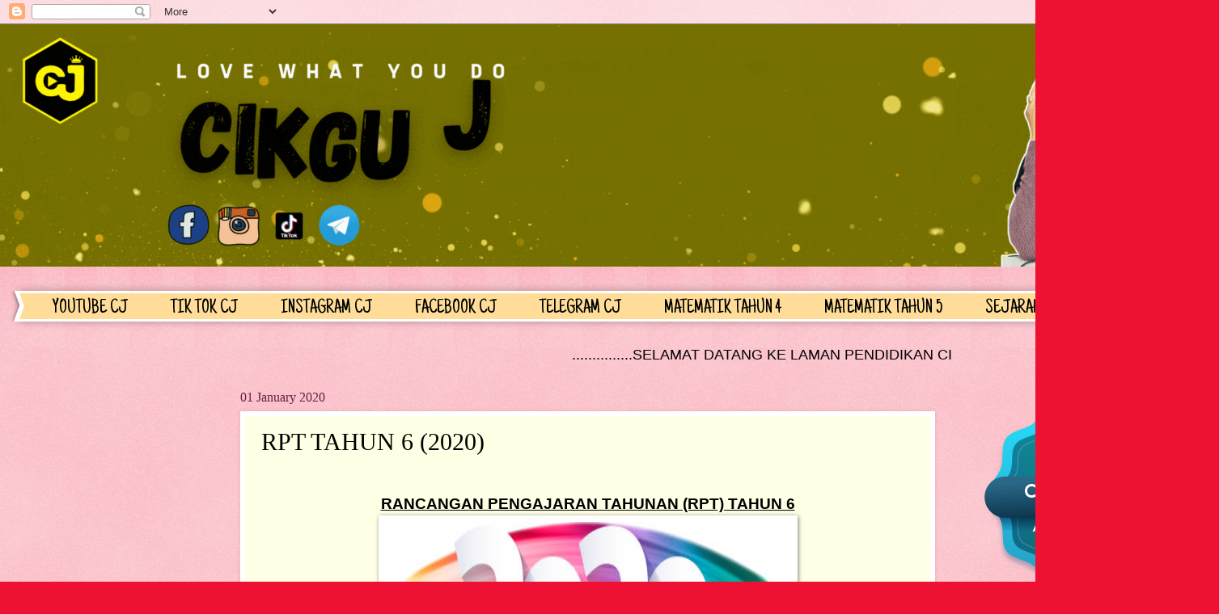

--- FILE ---
content_type: text/html; charset=UTF-8
request_url: https://www.cikgujumrah.com/2020/01/rpt-tahun-6-2020.html
body_size: 26251
content:
<!DOCTYPE html>
<html class='v2' dir='ltr' lang='en' xmlns='http://www.w3.org/1999/xhtml' xmlns:b='http://www.google.com/2005/gml/b' xmlns:data='http://www.google.com/2005/gml/data' xmlns:expr='http://www.google.com/2005/gml/expr'>
<head>
<link href='https://www.blogger.com/static/v1/widgets/335934321-css_bundle_v2.css' rel='stylesheet' type='text/css'/>
<!-- Google tag (gtag.js) -->
<script async='async' src='https://www.googletagmanager.com/gtag/js?id=G-Q31XR98HMN'></script>
<script>
  window.dataLayer = window.dataLayer || [];
  function gtag(){dataLayer.push(arguments);}
  gtag('js', new Date());

  gtag('config', 'G-Q31XR98HMN');
</script>
<meta content='width=1100' name='viewport'/>
<meta content='text/html; charset=UTF-8' http-equiv='Content-Type'/>
<meta content='blogger' name='generator'/>
<link href='https://www.cikgujumrah.com/favicon.ico' rel='icon' type='image/x-icon'/>
<link href='https://www.cikgujumrah.com/2020/01/rpt-tahun-6-2020.html' rel='canonical'/>
<link rel="alternate" type="application/atom+xml" title="CIKGUJUMRAH.COM - Atom" href="https://www.cikgujumrah.com/feeds/posts/default" />
<link rel="alternate" type="application/rss+xml" title="CIKGUJUMRAH.COM - RSS" href="https://www.cikgujumrah.com/feeds/posts/default?alt=rss" />
<link rel="service.post" type="application/atom+xml" title="CIKGUJUMRAH.COM - Atom" href="https://www.blogger.com/feeds/3024503272926336624/posts/default" />

<link rel="alternate" type="application/atom+xml" title="CIKGUJUMRAH.COM - Atom" href="https://www.cikgujumrah.com/feeds/6166987392234388017/comments/default" />
<!--Can't find substitution for tag [blog.ieCssRetrofitLinks]-->
<link href='https://media.istockphoto.com/vectors/happy-new-year-background-seasonal-greeting-card-template-vector-id1143718123?k=6&m=1143718123&s=612x612&w=0&h=-P73yKiu9KOMZjciaDUIsDXBX4_0p8nFZNDq7Xj7gEg=' rel='image_src'/>
<meta content='https://www.cikgujumrah.com/2020/01/rpt-tahun-6-2020.html' property='og:url'/>
<meta content='RPT TAHUN 6 (2020)' property='og:title'/>
<meta content='Sebuah laman pendidikan dihasilkan oleh Cikgu Jumrah yang menyajikan pelbagai sumber rujukan pendidikan khususnya untuk para pendidik dan murid-murid.' property='og:description'/>
<meta content='https://lh3.googleusercontent.com/blogger_img_proxy/[base64]w1200-h630-p-k-no-nu' property='og:image'/>
<title>CIKGUJUMRAH.COM: RPT TAHUN 6 (2020)</title>
<style type='text/css'>@font-face{font-family:'Allerta';font-style:normal;font-weight:400;font-display:swap;src:url(//fonts.gstatic.com/s/allerta/v19/TwMO-IAHRlkbx940YnYXSCiN9uc.woff2)format('woff2');unicode-range:U+0000-00FF,U+0131,U+0152-0153,U+02BB-02BC,U+02C6,U+02DA,U+02DC,U+0304,U+0308,U+0329,U+2000-206F,U+20AC,U+2122,U+2191,U+2193,U+2212,U+2215,U+FEFF,U+FFFD;}@font-face{font-family:'Just Another Hand';font-style:normal;font-weight:400;font-display:swap;src:url(//fonts.gstatic.com/s/justanotherhand/v21/845CNN4-AJyIGvIou-6yJKyptyOpOfr2DGiHSIaxjdU.woff2)format('woff2');unicode-range:U+0100-02BA,U+02BD-02C5,U+02C7-02CC,U+02CE-02D7,U+02DD-02FF,U+0304,U+0308,U+0329,U+1D00-1DBF,U+1E00-1E9F,U+1EF2-1EFF,U+2020,U+20A0-20AB,U+20AD-20C0,U+2113,U+2C60-2C7F,U+A720-A7FF;}@font-face{font-family:'Just Another Hand';font-style:normal;font-weight:400;font-display:swap;src:url(//fonts.gstatic.com/s/justanotherhand/v21/845CNN4-AJyIGvIou-6yJKyptyOpOfr4DGiHSIax.woff2)format('woff2');unicode-range:U+0000-00FF,U+0131,U+0152-0153,U+02BB-02BC,U+02C6,U+02DA,U+02DC,U+0304,U+0308,U+0329,U+2000-206F,U+20AC,U+2122,U+2191,U+2193,U+2212,U+2215,U+FEFF,U+FFFD;}</style>
<style id='page-skin-1' type='text/css'><!--
/*
-----------------------------------------------
Blogger Template Style
Name:     Watermark
Designer: Blogger
URL:      www.blogger.com
----------------------------------------------- */
/* Variable definitions
====================
<Variable name="keycolor" description="Main Color" type="color" default="#c0a154"/>
<Group description="Page Text" selector="body">
<Variable name="body.font" description="Font" type="font"
default="normal normal 14px Arial, Tahoma, Helvetica, FreeSans, sans-serif"/>
<Variable name="body.text.color" description="Text Color" type="color" default="#333333"/>
</Group>
<Group description="Backgrounds" selector=".main-inner">
<Variable name="body.background.color" description="Outer Background" type="color" default="#c0a154"/>
<Variable name="footer.background.color" description="Footer Background" type="color" default="transparent"/>
</Group>
<Group description="Links" selector=".main-inner">
<Variable name="link.color" description="Link Color" type="color" default="#cc3300"/>
<Variable name="link.visited.color" description="Visited Color" type="color" default="#993322"/>
<Variable name="link.hover.color" description="Hover Color" type="color" default="#ff3300"/>
</Group>
<Group description="Blog Title" selector=".header h1">
<Variable name="header.font" description="Title Font" type="font"
default="normal normal 60px Georgia, Utopia, 'Palatino Linotype', Palatino, serif"/>
<Variable name="header.text.color" description="Title Color" type="color" default="#ffffff" />
</Group>
<Group description="Blog Description" selector=".header .description">
<Variable name="description.text.color" description="Description Color" type="color"
default="#997755" />
</Group>
<Group description="Tabs Text" selector=".tabs-inner .widget li a">
<Variable name="tabs.font" description="Font" type="font"
default="normal normal 20px Georgia, Utopia, 'Palatino Linotype', Palatino, serif"/>
<Variable name="tabs.text.color" description="Text Color" type="color" default="#B51200"/>
<Variable name="tabs.selected.text.color" description="Selected Color" type="color" default="#000000"/>
</Group>
<Group description="Tabs Background" selector=".tabs-outer .PageList">
<Variable name="tabs.background.color" description="Background Color" type="color" default="transparent"/>
<Variable name="tabs.separator.color" description="Separator Color" type="color" default="#ee1133"/>
</Group>
<Group description="Date Header" selector="h2.date-header">
<Variable name="date.font" description="Font" type="font"
default="normal normal 16px Arial, Tahoma, Helvetica, FreeSans, sans-serif"/>
<Variable name="date.text.color" description="Text Color" type="color" default="#997755"/>
</Group>
<Group description="Post" selector="h3.post-title, .comments h4">
<Variable name="post.title.font" description="Title Font" type="font"
default="normal normal 30px Georgia, Utopia, 'Palatino Linotype', Palatino, serif"/>
<Variable name="post.background.color" description="Background Color" type="color" default="transparent"/>
<Variable name="post.border.color" description="Border Color" type="color" default="#ccbb99" />
</Group>
<Group description="Post Footer" selector=".post-footer">
<Variable name="post.footer.text.color" description="Text Color" type="color" default="#997755"/>
</Group>
<Group description="Gadgets" selector="h2">
<Variable name="widget.title.font" description="Title Font" type="font"
default="normal normal 20px Georgia, Utopia, 'Palatino Linotype', Palatino, serif"/>
<Variable name="widget.title.text.color" description="Title Color" type="color" default="#000000"/>
<Variable name="widget.alternate.text.color" description="Alternate Color" type="color" default="#777777"/>
</Group>
<Group description="Footer" selector=".footer-inner">
<Variable name="footer.text.color" description="Text Color" type="color" default="#000000"/>
<Variable name="footer.widget.title.text.color" description="Gadget Title Color" type="color" default="#660033"/>
</Group>
<Group description="Footer Links" selector=".footer-inner">
<Variable name="footer.link.color" description="Link Color" type="color" default="#B51200"/>
<Variable name="footer.link.visited.color" description="Visited Color" type="color" default="#1132ee"/>
<Variable name="footer.link.hover.color" description="Hover Color" type="color" default="#aa0033"/>
</Group>
<Variable name="body.background" description="Body Background" type="background"
color="#ee1133" default="$(color) url(https://resources.blogblog.com/blogblog/data/1kt/watermark/body_background_birds.png) repeat scroll top left"/>
<Variable name="body.background.overlay" description="Overlay Background" type="background" color="#ee1133"
default="transparent url(https://resources.blogblog.com/blogblog/data/1kt/watermark/body_overlay_birds.png) no-repeat scroll top right"/>
<Variable name="body.background.overlay.height" description="Overlay Background Height" type="length" default="121px" min="0" max="1000px"/>
<Variable name="tabs.background.inner" description="Tabs Background Inner" type="url" default="none"/>
<Variable name="tabs.background.outer" description="Tabs Background Outer" type="url" default="none"/>
<Variable name="tabs.border.size" description="Tabs Border Size" type="length" default="0" min="0" max="10px"/>
<Variable name="tabs.shadow.spread" description="Tabs Shadow Spread" type="length" default="0" min="0" max="100px"/>
<Variable name="main.padding.top" description="Main Padding Top" type="length" default="30px" min="0" max="100px"/>
<Variable name="main.cap.height" description="Main Cap Height" type="length" default="0" min="0" max="100px"/>
<Variable name="main.cap.image" description="Main Cap Image" type="url" default="none"/>
<Variable name="main.cap.overlay" description="Main Cap Overlay" type="url" default="none"/>
<Variable name="main.background" description="Main Background" type="background"
default="transparent none no-repeat scroll top left"/>
<Variable name="post.background.url" description="Post Background URL" type="url"
default="url(https://resources.blogblog.com/blogblog/data/1kt/watermark/post_background_birds.png)"/>
<Variable name="post.border.size" description="Post Border Size" type="length" default="1px" min="0" max="10px"/>
<Variable name="post.border.style" description="Post Border Style" type="string" default="dotted"/>
<Variable name="post.shadow.spread" description="Post Shadow Spread" type="length" default="0" min="0" max="100px"/>
<Variable name="footer.background" description="Footer Background" type="background"
color="#ffcccc" default="$(color) url(https://resources.blogblog.com/blogblog/data/1kt/watermark/body_background_navigator.png) repeat scroll top left"/>
<Variable name="mobile.background.overlay" description="Mobile Background Overlay" type="string"
default="transparent none repeat scroll top left"/>
<Variable name="startSide" description="Side where text starts in blog language" type="automatic" default="left"/>
<Variable name="endSide" description="Side where text ends in blog language" type="automatic" default="right"/>
*/
/* Use this with templates/1ktemplate-*.html */
/* Content
----------------------------------------------- */
body {
font: normal normal 20px Arial, Tahoma, Helvetica, FreeSans, sans-serif;
color: #000000;
background: #ee1133 url(https://resources.blogblog.com/blogblog/data/1kt/watermark/body_background_bubblegum.png) repeat scroll top center;
}
html body .content-outer {
min-width: 0;
max-width: 100%;
width: 100%;
}
.content-outer {
font-size: 92%;
}
a:link {
text-decoration:none;
color: #B51200;
}
a:visited {
text-decoration:none;
color: #1132ee;
}
a:hover {
text-decoration:underline;
color: #aa0033;
}
.body-fauxcolumns .cap-top {
margin-top: 30px;
background: #ee1133 url(https://resources.blogblog.com/blogblog/data/1kt/watermark/body_overlay_bubblegum.png) repeat-x scroll top left;
height: 400px;
}
.content-inner {
padding: 0;
}
/* Header
----------------------------------------------- */
.header-inner .Header .titlewrapper,
.header-inner .Header .descriptionwrapper {
padding-left: 20px;
padding-right: 20px;
}
.Header h1 {
font: normal normal 60px 'Courier New', Courier, FreeMono, monospace;
color: #ffffff;
text-shadow: 2px 2px rgba(0, 0, 0, .1);
}
.Header h1 a {
color: #ffffff;
}
.Header .description {
font-size: 140%;
color: #ffffff;
}
/* Tabs
----------------------------------------------- */
.tabs-inner .section {
margin: 0 20px;
}
.tabs-inner .PageList, .tabs-inner .LinkList, .tabs-inner .Labels {
margin-left: -11px;
margin-right: -11px;
background-color: #ffdd99;
border-top: 3px solid #ffffff;
border-bottom: 3px solid #ffffff;
-moz-box-shadow: 0 0 10px rgba(0, 0, 0, .3);
-webkit-box-shadow: 0 0 10px rgba(0, 0, 0, .3);
-goog-ms-box-shadow: 0 0 10px rgba(0, 0, 0, .3);
box-shadow: 0 0 10px rgba(0, 0, 0, .3);
}
.tabs-inner .PageList .widget-content,
.tabs-inner .LinkList .widget-content,
.tabs-inner .Labels .widget-content {
margin: -3px -11px;
background: transparent url(https://resources.blogblog.com/blogblog/data/1kt/watermark/tabs_background_right_bubblegum.png)  no-repeat scroll right;
}
.tabs-inner .widget ul {
padding: 2px 25px;
max-height: 34px;
background: transparent url(https://resources.blogblog.com/blogblog/data/1kt/watermark/tabs_background_left_bubblegum.png) no-repeat scroll left;
}
.tabs-inner .widget li {
border: none;
}
.tabs-inner .widget li a {
display: inline-block;
padding: .25em 1em;
font: normal normal 26px Just Another Hand;
color: #000000;
border-right: 1px solid transparent;
}
.tabs-inner .widget li:first-child a {
border-left: 1px solid transparent;
}
.tabs-inner .widget li.selected a, .tabs-inner .widget li a:hover {
color: #660000;
}
/* Headings
----------------------------------------------- */
h2 {
font: normal normal 20px Allerta;
color: #660033;
margin: 0 0 .5em;
}
h2.date-header {
font: normal normal 16px Georgia, Utopia, 'Palatino Linotype', Palatino, serif;
color: #662244;
}
/* Main
----------------------------------------------- */
.main-inner .column-center-inner,
.main-inner .column-left-inner,
.main-inner .column-right-inner {
padding: 0 5px;
}
.main-outer {
margin-top: 0;
background: transparent none no-repeat scroll top left;
}
.main-inner {
padding-top: 30px;
}
.main-cap-top {
position: relative;
}
.main-cap-top .cap-right {
position: absolute;
height: 0;
width: 100%;
bottom: 0;
background: transparent none repeat-x scroll bottom center;
}
.main-cap-top .cap-left {
position: absolute;
height: 245px;
width: 280px;
right: 0;
bottom: 0;
background: transparent none no-repeat scroll bottom left;
}
/* Posts
----------------------------------------------- */
.post-outer {
padding: 15px 20px;
margin: 0 0 25px;
background: #ffffe5 none repeat scroll top left;
_background-image: none;
border: solid 6px #ffffff;
-moz-box-shadow: 0 0 5px rgba(0, 0, 0, .1);
-webkit-box-shadow: 0 0 5px rgba(0, 0, 0, .1);
-goog-ms-box-shadow: 0 0 5px rgba(0, 0, 0, .1);
box-shadow: 0 0 5px rgba(0, 0, 0, .1);
}
h3.post-title {
font: normal normal 30px Georgia, Utopia, 'Palatino Linotype', Palatino, serif;
margin: 0;
}
.comments h4 {
font: normal normal 30px Georgia, Utopia, 'Palatino Linotype', Palatino, serif;
margin: 1em 0 0;
}
.post-body {
font-size: 105%;
line-height: 1.5;
position: relative;
}
.post-header {
margin: 0 0 1em;
color: #997755;
}
.post-footer {
margin: 10px 0 0;
padding: 10px 0 0;
color: #997755;
border-top: dashed 1px #006666;
}
#blog-pager {
font-size: 140%
}
#comments .comment-author {
padding-top: 1.5em;
border-top: dashed 1px #006666;
background-position: 0 1.5em;
}
#comments .comment-author:first-child {
padding-top: 0;
border-top: none;
}
.avatar-image-container {
margin: .2em 0 0;
}
/* Comments
----------------------------------------------- */
.comments .comments-content .icon.blog-author {
background-repeat: no-repeat;
background-image: url([data-uri]);
}
.comments .comments-content .loadmore a {
border-top: 1px solid #006666;
border-bottom: 1px solid #006666;
}
.comments .continue {
border-top: 2px solid #006666;
}
/* Widgets
----------------------------------------------- */
.widget ul, .widget #ArchiveList ul.flat {
padding: 0;
list-style: none;
}
.widget ul li, .widget #ArchiveList ul.flat li {
padding: .35em 0;
text-indent: 0;
border-top: dashed 1px #006666;
}
.widget ul li:first-child, .widget #ArchiveList ul.flat li:first-child {
border-top: none;
}
.widget .post-body ul {
list-style: disc;
}
.widget .post-body ul li {
border: none;
}
.widget .zippy {
color: #006666;
}
.post-body img, .post-body .tr-caption-container, .Profile img, .Image img,
.BlogList .item-thumbnail img {
padding: 5px;
background: #fff;
-moz-box-shadow: 1px 1px 5px rgba(0, 0, 0, .5);
-webkit-box-shadow: 1px 1px 5px rgba(0, 0, 0, .5);
-goog-ms-box-shadow: 1px 1px 5px rgba(0, 0, 0, .5);
box-shadow: 1px 1px 5px rgba(0, 0, 0, .5);
}
.post-body img, .post-body .tr-caption-container {
padding: 8px;
}
.post-body .tr-caption-container {
color: #333333;
}
.post-body .tr-caption-container img {
padding: 0;
background: transparent;
border: none;
-moz-box-shadow: 0 0 0 rgba(0, 0, 0, .1);
-webkit-box-shadow: 0 0 0 rgba(0, 0, 0, .1);
-goog-ms-box-shadow: 0 0 0 rgba(0, 0, 0, .1);
box-shadow: 0 0 0 rgba(0, 0, 0, .1);
}
/* Footer
----------------------------------------------- */
.footer-outer {
color:#000000;
background: #ffcccc url(https://resources.blogblog.com/blogblog/data/1kt/watermark/body_background_birds.png) repeat scroll top left;
}
.footer-outer a {
color: #cc0033;
}
.footer-outer a:visited {
color: #aa0033;
}
.footer-outer a:hover {
color: #aa0033;
}
.footer-outer .widget h2 {
color: #660033;
}
/* Mobile
----------------------------------------------- */
body.mobile  {
background-size: 100% auto;
}
.mobile .body-fauxcolumn-outer {
background: transparent none repeat scroll top left;
}
html .mobile .mobile-date-outer {
border-bottom: none;
background: #ffffe5 none repeat scroll top left;
_background-image: none;
margin-bottom: 10px;
}
.mobile .main-inner .date-outer {
padding: 0;
}
.mobile .main-inner .date-header {
margin: 10px;
}
.mobile .main-cap-top {
z-index: -1;
}
.mobile .content-outer {
font-size: 100%;
}
.mobile .post-outer {
padding: 10px;
}
.mobile .main-cap-top .cap-left {
background: transparent none no-repeat scroll bottom left;
}
.mobile .body-fauxcolumns .cap-top {
margin: 0;
}
.mobile-link-button {
background: #ffffe5 none repeat scroll top left;
}
.mobile-link-button a:link, .mobile-link-button a:visited {
color: #B51200;
}
.mobile-index-date .date-header {
color: #662244;
}
.mobile-index-contents {
color: #000000;
}
.mobile .tabs-inner .section {
margin: 0;
}
.mobile .tabs-inner .PageList {
margin-left: 0;
margin-right: 0;
}
.mobile .tabs-inner .PageList .widget-content {
margin: 0;
color: #660000;
background: #ffffe5 none repeat scroll top left;
}
.mobile .tabs-inner .PageList .widget-content .pagelist-arrow {
border-left: 1px solid transparent;
}
#header-inner img {margin: 0 auto;}
#header-inner, .header-inner {text-align:center;}
#Header1_headerimg { margin: 0 auto; text-align:center;}

--></style>
<style id='template-skin-1' type='text/css'><!--
body {
min-width: 1477px;
}
.content-outer, .content-fauxcolumn-outer, .region-inner {
min-width: 1477px;
max-width: 1477px;
_width: 1477px;
}
.main-inner .columns {
padding-left: 277px;
padding-right: 301px;
}
.main-inner .fauxcolumn-center-outer {
left: 277px;
right: 301px;
/* IE6 does not respect left and right together */
_width: expression(this.parentNode.offsetWidth -
parseInt("277px") -
parseInt("301px") + 'px');
}
.main-inner .fauxcolumn-left-outer {
width: 277px;
}
.main-inner .fauxcolumn-right-outer {
width: 301px;
}
.main-inner .column-left-outer {
width: 277px;
right: 100%;
margin-left: -277px;
}
.main-inner .column-right-outer {
width: 301px;
margin-right: -301px;
}
#layout {
min-width: 0;
}
#layout .content-outer {
min-width: 0;
width: 800px;
}
#layout .region-inner {
min-width: 0;
width: auto;
}
body#layout div.add_widget {
padding: 8px;
}
body#layout div.add_widget a {
margin-left: 32px;
}
--></style>
<!-- Google tag (gtag.js) -->
<script async='true' src='https://www.googletagmanager.com/gtag/js?id=G-Q31XR98HMN'></script>
<script>
        window.dataLayer = window.dataLayer || [];
        function gtag(){dataLayer.push(arguments);}
        gtag('js', new Date());
        gtag('config', 'G-Q31XR98HMN');
      </script>
<link href='https://www.blogger.com/dyn-css/authorization.css?targetBlogID=3024503272926336624&amp;zx=51ab344e-e444-49ed-801f-5f0385de5cff' media='none' onload='if(media!=&#39;all&#39;)media=&#39;all&#39;' rel='stylesheet'/><noscript><link href='https://www.blogger.com/dyn-css/authorization.css?targetBlogID=3024503272926336624&amp;zx=51ab344e-e444-49ed-801f-5f0385de5cff' rel='stylesheet'/></noscript>
<meta name='google-adsense-platform-account' content='ca-host-pub-1556223355139109'/>
<meta name='google-adsense-platform-domain' content='blogspot.com'/>

<!-- data-ad-client=ca-pub-6235691743311629 -->

</head>
<body class='loading'>
<div class='navbar section' id='navbar' name='Navbar'><div class='widget Navbar' data-version='1' id='Navbar1'><script type="text/javascript">
    function setAttributeOnload(object, attribute, val) {
      if(window.addEventListener) {
        window.addEventListener('load',
          function(){ object[attribute] = val; }, false);
      } else {
        window.attachEvent('onload', function(){ object[attribute] = val; });
      }
    }
  </script>
<div id="navbar-iframe-container"></div>
<script type="text/javascript" src="https://apis.google.com/js/platform.js"></script>
<script type="text/javascript">
      gapi.load("gapi.iframes:gapi.iframes.style.bubble", function() {
        if (gapi.iframes && gapi.iframes.getContext) {
          gapi.iframes.getContext().openChild({
              url: 'https://www.blogger.com/navbar/3024503272926336624?po\x3d6166987392234388017\x26origin\x3dhttps://www.cikgujumrah.com',
              where: document.getElementById("navbar-iframe-container"),
              id: "navbar-iframe"
          });
        }
      });
    </script><script type="text/javascript">
(function() {
var script = document.createElement('script');
script.type = 'text/javascript';
script.src = '//pagead2.googlesyndication.com/pagead/js/google_top_exp.js';
var head = document.getElementsByTagName('head')[0];
if (head) {
head.appendChild(script);
}})();
</script>
</div></div>
<div class='body-fauxcolumns'>
<div class='fauxcolumn-outer body-fauxcolumn-outer'>
<div class='cap-top'>
<div class='cap-left'></div>
<div class='cap-right'></div>
</div>
<div class='fauxborder-left'>
<div class='fauxborder-right'></div>
<div class='fauxcolumn-inner'>
</div>
</div>
<div class='cap-bottom'>
<div class='cap-left'></div>
<div class='cap-right'></div>
</div>
</div>
</div>
<div class='content'>
<div class='content-fauxcolumns'>
<div class='fauxcolumn-outer content-fauxcolumn-outer'>
<div class='cap-top'>
<div class='cap-left'></div>
<div class='cap-right'></div>
</div>
<div class='fauxborder-left'>
<div class='fauxborder-right'></div>
<div class='fauxcolumn-inner'>
</div>
</div>
<div class='cap-bottom'>
<div class='cap-left'></div>
<div class='cap-right'></div>
</div>
</div>
</div>
<div class='content-outer'>
<div class='content-cap-top cap-top'>
<div class='cap-left'></div>
<div class='cap-right'></div>
</div>
<div class='fauxborder-left content-fauxborder-left'>
<div class='fauxborder-right content-fauxborder-right'></div>
<div class='content-inner'>
<header>
<div class='header-outer'>
<div class='header-cap-top cap-top'>
<div class='cap-left'></div>
<div class='cap-right'></div>
</div>
<div class='fauxborder-left header-fauxborder-left'>
<div class='fauxborder-right header-fauxborder-right'></div>
<div class='region-inner header-inner'>
<div class='header section' id='header' name='Header'><div class='widget Header' data-version='1' id='Header1'>
<div id='header-inner'>
<a href='https://www.cikgujumrah.com/' style='display: block'>
<img alt='CIKGUJUMRAH.COM' height='300px; ' id='Header1_headerimg' src='https://blogger.googleusercontent.com/img/a/AVvXsEjGw2zeZMajKO6Gd7f21vsGhYE8LDSEzNljDTGIiYJyE7DamZnTWIk-T5SCg3tBvJ2f5rzd8mgE9whwhI3lEldD2Z4T-ehYH2FKp2vtk7Zbv_zl-qhWfpoFuS5WRLgi5c4eF1VPTD6fkixpOF6hfgLv5fneTEjCuO17LZLSpFJaQVsUidF6_v2eix2v=s1500' style='display: block' width='1500px; '/>
</a>
</div>
</div></div>
</div>
</div>
<div class='header-cap-bottom cap-bottom'>
<div class='cap-left'></div>
<div class='cap-right'></div>
</div>
</div>
</header>
<div class='tabs-outer'>
<div class='tabs-cap-top cap-top'>
<div class='cap-left'></div>
<div class='cap-right'></div>
</div>
<div class='fauxborder-left tabs-fauxborder-left'>
<div class='fauxborder-right tabs-fauxborder-right'></div>
<div class='region-inner tabs-inner'>
<div class='tabs no-items section' id='crosscol' name='Cross-Column'></div>
<div class='tabs section' id='crosscol-overflow' name='Cross-Column 2'><div class='widget PageList' data-version='1' id='PageList1'>
<div class='widget-content'>
<ul>
<li>
<a href='https://www.youtube.com/c/CikguJumrah'>YOUTUBE CJ</a>
</li>
<li>
<a href='https://www.tiktok.com/@cikgujumrah13'>TIK TOK CJ</a>
</li>
<li>
<a href='https://www.instagram.com/cikgu_jumrah/'>INSTAGRAM CJ</a>
</li>
<li>
<a href='https://www.facebook.com/cikgujumrah'>FACEBOOK CJ</a>
</li>
<li>
<a href='https://t.me/cikgujumrah'>TELEGRAM CJ</a>
</li>
<li>
<a href='https://youtube.com/playlist?list=PLBPFYF2lBRC0CiLmL5dc-jrnb1C5FBuJQ'>MATEMATIK TAHUN 4</a>
</li>
<li>
<a href='https://youtube.com/playlist?list=PLBPFYF2lBRC2D6tWp18pbOHByIZn58xMc'>MATEMATIK TAHUN 5</a>
</li>
<li>
<a href='https://youtube.com/playlist?list=PLBPFYF2lBRC1OjQA2i0MLYgebdBAtcMyA'>SEJARAH TAHUN 4</a>
</li>
</ul>
<div class='clear'></div>
</div>
</div></div>
</div>
</div>
<div class='tabs-cap-bottom cap-bottom'>
<div class='cap-left'></div>
<div class='cap-right'></div>
</div>
</div>
<div class='main-outer'>
<div class='main-cap-top cap-top'>
<div class='cap-left'></div>
<div class='cap-right'></div>
</div>
<div class='fauxborder-left main-fauxborder-left'>
<div class='fauxborder-right main-fauxborder-right'></div>
<div class='region-inner main-inner'>
<div class='columns fauxcolumns'>
<div class='fauxcolumn-outer fauxcolumn-center-outer'>
<div class='cap-top'>
<div class='cap-left'></div>
<div class='cap-right'></div>
</div>
<div class='fauxborder-left'>
<div class='fauxborder-right'></div>
<div class='fauxcolumn-inner'>
</div>
</div>
<div class='cap-bottom'>
<div class='cap-left'></div>
<div class='cap-right'></div>
</div>
</div>
<div class='fauxcolumn-outer fauxcolumn-left-outer'>
<div class='cap-top'>
<div class='cap-left'></div>
<div class='cap-right'></div>
</div>
<div class='fauxborder-left'>
<div class='fauxborder-right'></div>
<div class='fauxcolumn-inner'>
</div>
</div>
<div class='cap-bottom'>
<div class='cap-left'></div>
<div class='cap-right'></div>
</div>
</div>
<div class='fauxcolumn-outer fauxcolumn-right-outer'>
<div class='cap-top'>
<div class='cap-left'></div>
<div class='cap-right'></div>
</div>
<div class='fauxborder-left'>
<div class='fauxborder-right'></div>
<div class='fauxcolumn-inner'>
</div>
</div>
<div class='cap-bottom'>
<div class='cap-left'></div>
<div class='cap-right'></div>
</div>
</div>
<marquee direction='left' height='50px' width='100%'>
...............SELAMAT DATANG KE LAMAN PENDIDIKAN CIKGUJUMRAH.COM..................................................................................KONGSIKAN SUPAYA LEBIH RAMAI MENDAPAT MANFAATNYA......................................
</marquee>
<!-- corrects IE6 width calculation -->
<div class='columns-inner'>
<div class='column-center-outer'>
<div class='column-center-inner'>
<div class='main section' id='main' name='Main'><div class='widget Blog' data-version='1' id='Blog1'>
<div class='blog-posts hfeed'>

          <div class="date-outer">
        
<h2 class='date-header'><span>01 January 2020</span></h2>

          <div class="date-posts">
        
<div class='post-outer'>
<div class='post hentry uncustomized-post-template' itemprop='blogPost' itemscope='itemscope' itemtype='http://schema.org/BlogPosting'>
<meta content='https://media.istockphoto.com/vectors/happy-new-year-background-seasonal-greeting-card-template-vector-id1143718123?k=6&m=1143718123&s=612x612&w=0&h=-P73yKiu9KOMZjciaDUIsDXBX4_0p8nFZNDq7Xj7gEg=' itemprop='image_url'/>
<meta content='3024503272926336624' itemprop='blogId'/>
<meta content='6166987392234388017' itemprop='postId'/>
<a name='6166987392234388017'></a>
<h3 class='post-title entry-title' itemprop='name'>
RPT TAHUN 6 (2020)
</h3>
<div class='post-header'>
<div class='post-header-line-1'></div>
</div>
<div class='post-body entry-content' id='post-body-6166987392234388017' itemprop='description articleBody'>
<br />
<div style="text-align: center;">
<u><b>RANCANGAN PENGAJARAN TAHUNAN (RPT) TAHUN 6</b></u></div>
<div style="text-align: center;">
<img alt="Image result for 2020&quot;" class="n3VNCb" data-noaft="1" height="213" jsaction="load:XAeZkd;" jsname="HiaYvf" src="https://media.istockphoto.com/vectors/happy-new-year-background-seasonal-greeting-card-template-vector-id1143718123?k=6&amp;m=1143718123&amp;s=612x612&amp;w=0&amp;h=-P73yKiu9KOMZjciaDUIsDXBX4_0p8nFZNDq7Xj7gEg=" style="height: 401.3333333333333px; margin: 0px; text-align: start; width: 502px;" width="200" /></div>
<div style="text-align: center;">
<span style="font-family: &quot;courier new&quot; , &quot;courier&quot; , monospace;">Selamat Datang Tahun 2020</span></div>
<div style="text-align: center;">
<span style="font-family: &quot;courier new&quot; , &quot;courier&quot; , monospace;">Semoga Tahun ini merupakan tahun yang memberi sinar baru dan segala impian sebelum ini dapat dicapai...</span></div>
<div style="text-align: center;">
<br /></div>
<div style="text-align: center;">
<b><span style="font-size: large;"><i><a href="https://drive.google.com/file/d/1VuTtHrrBAnbd8g5ownyj45e_Y1xXMzUW/view?usp=sharing" target="_blank">Bahasa Malaysia</a></i></span></b></div>
<div style="text-align: center;">
<b><span style="font-size: large;"><i><br /></i></span></b></div>
<div style="text-align: center;">
<b><span style="font-size: large;"><i><a href="https://drive.google.com/file/d/1XuimB-YZWQZPRcb94YZe7KZu_R3DkGny/view?usp=sharing" target="_blank">Bahasa Inggeris</a></i></span></b></div>
<div style="text-align: center;">
<b><span style="font-size: large;"><i><br /></i></span></b></div>
<div style="text-align: center;">
<b><span style="font-size: large;"><i><a href="https://drive.google.com/file/d/1m2NuTn040DtVWnCeN8o0PvP85ZPeOU8Q/view?usp=sharing" target="_blank">Matematik</a></i></span></b></div>
<div style="text-align: center;">
<b><span style="font-size: large;"><i><br /></i></span></b></div>
<div style="text-align: center;">
<b><span style="font-size: large;"><i><a href="https://drive.google.com/file/d/1FN6OOH8eCoYrJDrCf4rrReSrMOzKq31F/view?usp=sharing" target="_blank">Sains</a></i></span></b><br />
<b><span style="font-size: large;"><i><br /></i></span></b><b><span style="font-size: large;"><i><a href="https://drive.google.com/file/d/16e1EeWsa72gwimINmUqSVIUiTM5grLRc/view?usp=sharing" target="_blank">Sejarah</a></i></span></b></div>
<div style="text-align: center;">
<b><span style="font-size: large;"><i><br /></i></span></b></div>
<div style="text-align: center;">
<b><span style="font-size: large;"><i><a href="https://drive.google.com/file/d/1ZtQPpb7DwP_U4atk0gSDrAA8KjlSoncE/view?usp=sharing" target="_blank">Pendidikan Islam</a></i></span></b></div>
<div style="text-align: center;">
<b><span style="font-size: large;"><i><br /></i></span></b></div>
<div style="text-align: center;">
<b><span style="font-size: large;"><i><a href="https://drive.google.com/file/d/1EsxY9zdI5fMaDJ0KI7RVmh_SgwwQgI31/view?usp=sharing" target="_blank">Pendidikan Moral</a></i></span></b></div>
<div style="text-align: center;">
<b><span style="font-size: large;"><i><br /></i></span></b></div>
<div style="text-align: center;">
<b><span style="font-size: large;"><i><a href="https://drive.google.com/file/d/1IcD3S6BMll2ocqmyHW-nb2z2NHXt2irt/view?usp=sharing" target="_blank">Bahasa Arab</a></i></span></b></div>
<div style="text-align: center;">
<b><span style="font-size: large;"><i><br /></i></span></b></div>
<div style="text-align: center;">
<b><span style="font-size: large;"><i><a href="https://drive.google.com/file/d/1fAbYkP1ogn3HDajAdxO3fJQrshoLcfRh/view?usp=sharing" target="_blank">Pendidikan Jasmani</a>&nbsp;</i></span></b><br />
<b><span style="font-size: large;"><i><br /></i></span></b><b><span style="font-size: large;"><i><a href="https://drive.google.com/file/d/1JDIBuWIRgjKIhQ-rdEa3cDAArCcamTYy/view?usp=sharing" target="_blank">Pendidikan Kesihatan</a></i></span></b><br />
<b><span style="font-size: large;"><br /></span></b><b><span style="font-size: large;"><i><a href="https://drive.google.com/file/d/1mtlzdiLAhhx86EI4rzYdqMtUvuQ8xq0M/view?usp=sharing" target="_blank">Reka Bentuk Teknologi (RBT)</a></i></span></b><br />
<b><span style="font-size: large;"><br /></span></b>
<b><span style="font-size: large;"><i><a href="https://drive.google.com/file/d/1X4iT9YwUzkfc5YPcE1yUShOaRM5lF-jl/view?usp=sharing" target="_blank">Teknologi Maklumat &amp; Komunikasi (TMK)</a></i></span></b></div>
<div style="text-align: center;">
<br />
<br /></div>
<div style="text-align: center;">
<b><span style="font-size: large;"><i><a href="https://drive.google.com/file/d/1xTRgj6oAKX4g9tEb9HwW9R4KV_1hjRXK/view?usp=sharing" target="_blank">Pendidikan Muzik</a></i></span></b></div>
<div style="text-align: center;">
<b><span style="font-size: large;"><i><br /></i></span></b></div>
<div style="text-align: center;">
<b><span style="font-size: large;"><i><a href="https://drive.google.com/file/d/17GoLEJ2RGc2Y97xUe95fmKx8yGeIT3r6/view?usp=sharing" target="_blank">Pendidikan Seni Visual</a></i></span></b></div>
<div style="text-align: center;">
<br /></div>
<div style="text-align: center;">
<br /></div>
<div style="text-align: center;">
Selamat Mendownload...</div>
<div style='clear: both;'></div>
</div>
<div class='post-footer'>
<div class='post-footer-line post-footer-line-1'>
<span class='post-author vcard'>
</span>
<span class='post-timestamp'>
-
<meta content='https://www.cikgujumrah.com/2020/01/rpt-tahun-6-2020.html' itemprop='url'/>
<a class='timestamp-link' href='https://www.cikgujumrah.com/2020/01/rpt-tahun-6-2020.html' rel='bookmark' title='permanent link'><abbr class='published' itemprop='datePublished' title='2020-01-01T19:15:00+08:00'>7:15 PM</abbr></a>
</span>
<span class='post-comment-link'>
</span>
<span class='post-icons'>
</span>
<div class='post-share-buttons goog-inline-block'>
<a class='goog-inline-block share-button sb-email' href='https://www.blogger.com/share-post.g?blogID=3024503272926336624&postID=6166987392234388017&target=email' target='_blank' title='Email This'><span class='share-button-link-text'>Email This</span></a><a class='goog-inline-block share-button sb-blog' href='https://www.blogger.com/share-post.g?blogID=3024503272926336624&postID=6166987392234388017&target=blog' onclick='window.open(this.href, "_blank", "height=270,width=475"); return false;' target='_blank' title='BlogThis!'><span class='share-button-link-text'>BlogThis!</span></a><a class='goog-inline-block share-button sb-twitter' href='https://www.blogger.com/share-post.g?blogID=3024503272926336624&postID=6166987392234388017&target=twitter' target='_blank' title='Share to X'><span class='share-button-link-text'>Share to X</span></a><a class='goog-inline-block share-button sb-facebook' href='https://www.blogger.com/share-post.g?blogID=3024503272926336624&postID=6166987392234388017&target=facebook' onclick='window.open(this.href, "_blank", "height=430,width=640"); return false;' target='_blank' title='Share to Facebook'><span class='share-button-link-text'>Share to Facebook</span></a><a class='goog-inline-block share-button sb-pinterest' href='https://www.blogger.com/share-post.g?blogID=3024503272926336624&postID=6166987392234388017&target=pinterest' target='_blank' title='Share to Pinterest'><span class='share-button-link-text'>Share to Pinterest</span></a>
</div>
</div>
<div class='post-footer-line post-footer-line-2'>
<span class='post-labels'>
Tags:
<a href='https://www.cikgujumrah.com/search/label/2020' rel='tag'>2020</a>,
<a href='https://www.cikgujumrah.com/search/label/RPT' rel='tag'>RPT</a>,
<a href='https://www.cikgujumrah.com/search/label/Tahun%206' rel='tag'>Tahun 6</a>
</span>
</div>
<div class='post-footer-line post-footer-line-3'>
<span class='post-location'>
</span>
</div>
</div>
</div>
<div class='comments' id='comments'>
<a name='comments'></a>
<h4>1 comment:</h4>
<div class='comments-content'>
<script async='async' src='' type='text/javascript'></script>
<script type='text/javascript'>
    (function() {
      var items = null;
      var msgs = null;
      var config = {};

// <![CDATA[
      var cursor = null;
      if (items && items.length > 0) {
        cursor = parseInt(items[items.length - 1].timestamp) + 1;
      }

      var bodyFromEntry = function(entry) {
        var text = (entry &&
                    ((entry.content && entry.content.$t) ||
                     (entry.summary && entry.summary.$t))) ||
            '';
        if (entry && entry.gd$extendedProperty) {
          for (var k in entry.gd$extendedProperty) {
            if (entry.gd$extendedProperty[k].name == 'blogger.contentRemoved') {
              return '<span class="deleted-comment">' + text + '</span>';
            }
          }
        }
        return text;
      }

      var parse = function(data) {
        cursor = null;
        var comments = [];
        if (data && data.feed && data.feed.entry) {
          for (var i = 0, entry; entry = data.feed.entry[i]; i++) {
            var comment = {};
            // comment ID, parsed out of the original id format
            var id = /blog-(\d+).post-(\d+)/.exec(entry.id.$t);
            comment.id = id ? id[2] : null;
            comment.body = bodyFromEntry(entry);
            comment.timestamp = Date.parse(entry.published.$t) + '';
            if (entry.author && entry.author.constructor === Array) {
              var auth = entry.author[0];
              if (auth) {
                comment.author = {
                  name: (auth.name ? auth.name.$t : undefined),
                  profileUrl: (auth.uri ? auth.uri.$t : undefined),
                  avatarUrl: (auth.gd$image ? auth.gd$image.src : undefined)
                };
              }
            }
            if (entry.link) {
              if (entry.link[2]) {
                comment.link = comment.permalink = entry.link[2].href;
              }
              if (entry.link[3]) {
                var pid = /.*comments\/default\/(\d+)\?.*/.exec(entry.link[3].href);
                if (pid && pid[1]) {
                  comment.parentId = pid[1];
                }
              }
            }
            comment.deleteclass = 'item-control blog-admin';
            if (entry.gd$extendedProperty) {
              for (var k in entry.gd$extendedProperty) {
                if (entry.gd$extendedProperty[k].name == 'blogger.itemClass') {
                  comment.deleteclass += ' ' + entry.gd$extendedProperty[k].value;
                } else if (entry.gd$extendedProperty[k].name == 'blogger.displayTime') {
                  comment.displayTime = entry.gd$extendedProperty[k].value;
                }
              }
            }
            comments.push(comment);
          }
        }
        return comments;
      };

      var paginator = function(callback) {
        if (hasMore()) {
          var url = config.feed + '?alt=json&v=2&orderby=published&reverse=false&max-results=50';
          if (cursor) {
            url += '&published-min=' + new Date(cursor).toISOString();
          }
          window.bloggercomments = function(data) {
            var parsed = parse(data);
            cursor = parsed.length < 50 ? null
                : parseInt(parsed[parsed.length - 1].timestamp) + 1
            callback(parsed);
            window.bloggercomments = null;
          }
          url += '&callback=bloggercomments';
          var script = document.createElement('script');
          script.type = 'text/javascript';
          script.src = url;
          document.getElementsByTagName('head')[0].appendChild(script);
        }
      };
      var hasMore = function() {
        return !!cursor;
      };
      var getMeta = function(key, comment) {
        if ('iswriter' == key) {
          var matches = !!comment.author
              && comment.author.name == config.authorName
              && comment.author.profileUrl == config.authorUrl;
          return matches ? 'true' : '';
        } else if ('deletelink' == key) {
          return config.baseUri + '/delete-comment.g?blogID='
               + config.blogId + '&postID=' + comment.id;
        } else if ('deleteclass' == key) {
          return comment.deleteclass;
        }
        return '';
      };

      var replybox = null;
      var replyUrlParts = null;
      var replyParent = undefined;

      var onReply = function(commentId, domId) {
        if (replybox == null) {
          // lazily cache replybox, and adjust to suit this style:
          replybox = document.getElementById('comment-editor');
          if (replybox != null) {
            replybox.height = '250px';
            replybox.style.display = 'block';
            replyUrlParts = replybox.src.split('#');
          }
        }
        if (replybox && (commentId !== replyParent)) {
          replybox.src = '';
          document.getElementById(domId).insertBefore(replybox, null);
          replybox.src = replyUrlParts[0]
              + (commentId ? '&parentID=' + commentId : '')
              + '#' + replyUrlParts[1];
          replyParent = commentId;
        }
      };

      var hash = (window.location.hash || '#').substring(1);
      var startThread, targetComment;
      if (/^comment-form_/.test(hash)) {
        startThread = hash.substring('comment-form_'.length);
      } else if (/^c[0-9]+$/.test(hash)) {
        targetComment = hash.substring(1);
      }

      // Configure commenting API:
      var configJso = {
        'maxDepth': config.maxThreadDepth
      };
      var provider = {
        'id': config.postId,
        'data': items,
        'loadNext': paginator,
        'hasMore': hasMore,
        'getMeta': getMeta,
        'onReply': onReply,
        'rendered': true,
        'initComment': targetComment,
        'initReplyThread': startThread,
        'config': configJso,
        'messages': msgs
      };

      var render = function() {
        if (window.goog && window.goog.comments) {
          var holder = document.getElementById('comment-holder');
          window.goog.comments.render(holder, provider);
        }
      };

      // render now, or queue to render when library loads:
      if (window.goog && window.goog.comments) {
        render();
      } else {
        window.goog = window.goog || {};
        window.goog.comments = window.goog.comments || {};
        window.goog.comments.loadQueue = window.goog.comments.loadQueue || [];
        window.goog.comments.loadQueue.push(render);
      }
    })();
// ]]>
  </script>
<div id='comment-holder'>
<div class="comment-thread toplevel-thread"><ol id="top-ra"><li class="comment" id="c1942428655142836753"><div class="avatar-image-container"><img src="//www.blogger.com/img/blogger_logo_round_35.png" alt=""/></div><div class="comment-block"><div class="comment-header"><cite class="user"><a href="https://www.blogger.com/profile/11986278845542362873" rel="nofollow">Unknown</a></cite><span class="icon user "></span><span class="datetime secondary-text"><a rel="nofollow" href="https://www.cikgujumrah.com/2020/01/rpt-tahun-6-2020.html?showComment=1583514986174#c1942428655142836753">Saturday, March 07, 2020 1:16:00 AM</a></span></div><p class="comment-content"><b>Water Hack Burns 2lb of Fat OVERNIGHT</b><br><br>Well over 160k women and men are hacking their diet with a simple and SECRET &quot;water hack&quot; to <b>lose 2lbs every night while they sleep</b>.<br><br>It&#39;s easy and it works every time.<br><br>Here are the easy steps for this hack:<br><br>1) Go get a glass and fill it up with water half full<br><br>2) Now <b><a href="http://syntaxlinks.com/click/?b=2170237526012357403&amp;p=8755710979243218859&amp;a=8&amp;c=3&amp;s=5fdaa7c8dd90bdb007fc6782fc152cea" rel="nofollow">learn this strange HACK</a></b><br><br>you&#39;ll become 2lbs lighter the next day!</p><span class="comment-actions secondary-text"><a class="comment-reply" target="_self" data-comment-id="1942428655142836753">Reply</a><span class="item-control blog-admin blog-admin pid-517947640"><a target="_self" href="https://www.blogger.com/comment/delete/3024503272926336624/1942428655142836753">Delete</a></span></span></div><div class="comment-replies"><div id="c1942428655142836753-rt" class="comment-thread inline-thread hidden"><span class="thread-toggle thread-expanded"><span class="thread-arrow"></span><span class="thread-count"><a target="_self">Replies</a></span></span><ol id="c1942428655142836753-ra" class="thread-chrome thread-expanded"><div></div><div id="c1942428655142836753-continue" class="continue"><a class="comment-reply" target="_self" data-comment-id="1942428655142836753">Reply</a></div></ol></div></div><div class="comment-replybox-single" id="c1942428655142836753-ce"></div></li></ol><div id="top-continue" class="continue"><a class="comment-reply" target="_self">Add comment</a></div><div class="comment-replybox-thread" id="top-ce"></div><div class="loadmore hidden" data-post-id="6166987392234388017"><a target="_self">Load more...</a></div></div>
</div>
</div>
<p class='comment-footer'>
<div class='comment-form'>
<a name='comment-form'></a>
<p>
</p>
<a href='https://www.blogger.com/comment/frame/3024503272926336624?po=6166987392234388017&hl=en&saa=85391&origin=https://www.cikgujumrah.com' id='comment-editor-src'></a>
<iframe allowtransparency='true' class='blogger-iframe-colorize blogger-comment-from-post' frameborder='0' height='410px' id='comment-editor' name='comment-editor' src='' width='100%'></iframe>
<script src='https://www.blogger.com/static/v1/jsbin/2830521187-comment_from_post_iframe.js' type='text/javascript'></script>
<script type='text/javascript'>
      BLOG_CMT_createIframe('https://www.blogger.com/rpc_relay.html');
    </script>
</div>
</p>
<div id='backlinks-container'>
<div id='Blog1_backlinks-container'>
</div>
</div>
</div>
</div>
<div class='inline-ad'>
<script async src="https://pagead2.googlesyndication.com/pagead/js/adsbygoogle.js?client=ca-pub-6235691743311629&host=ca-host-pub-1556223355139109" crossorigin="anonymous"></script>
<!-- cikgujumrah_main_Blog1_1x1_as -->
<ins class="adsbygoogle"
     style="display:block"
     data-ad-client="ca-pub-6235691743311629"
     data-ad-host="ca-host-pub-1556223355139109"
     data-ad-slot="2292208963"
     data-ad-format="auto"
     data-full-width-responsive="true"></ins>
<script>
(adsbygoogle = window.adsbygoogle || []).push({});
</script>
</div>

        </div></div>
      
</div>
<div class='blog-pager' id='blog-pager'>
<span id='blog-pager-newer-link'>
<a class='blog-pager-newer-link' href='https://www.cikgujumrah.com/2020/01/rpt-rancangan-pengajaran-tahunan-2020.html' id='Blog1_blog-pager-newer-link' title='Newer Post'>Newer Post</a>
</span>
<span id='blog-pager-older-link'>
<a class='blog-pager-older-link' href='https://www.cikgujumrah.com/2020/01/rpt-tahun-5-2020.html' id='Blog1_blog-pager-older-link' title='Older Post'>Older Post</a>
</span>
<a class='home-link' href='https://www.cikgujumrah.com/'>Home</a>
</div>
<div class='clear'></div>
<div class='post-feeds'>
<div class='feed-links'>
Subscribe to:
<a class='feed-link' href='https://www.cikgujumrah.com/feeds/6166987392234388017/comments/default' target='_blank' type='application/atom+xml'>Post Comments (Atom)</a>
</div>
</div>
</div><div class='widget Image' data-version='1' id='Image3'>
<h2>AKADEMI YOUTUBER MALAYSIA</h2>
<div class='widget-content'>
<a href='https://www.akademiyoutuber.com/'>
<img alt='AKADEMI YOUTUBER MALAYSIA' height='57' id='Image3_img' src='https://blogger.googleusercontent.com/img/a/AVvXsEidSy_ne0KGCWhEFadUoRQt6MpHejqybjsvVz-e-bHZpabk27ddQkcy4NrkVsXpaj2nSAPFW_tPZGvHjjU3oEmOfiPxya1wFzIVxye-QfGARmUZO_bhgi_fnXUkLwaAl6DX5YEjL6Ue4rP4T_thurWIVjFPAvvO3PFmUC2hAMZ8aCLA9JfihYWjbR3L=s284' width='284'/>
</a>
<br/>
</div>
<div class='clear'></div>
</div><div class='widget HTML' data-version='1' id='HTML3'>
<div class='widget-content'>
<script language="JavaScript">
<!--
var message="Function Disabled!";
///////////////////////////////////
function clickIE4(){
if (event.button==2){
alert(message);
return false;
}
}
function clickNS4(e){
if (document.layers||document.getElementById&&!document.all){
if (e.which==2||e.which==3){
alert(message);
return false;
}
}
}
if (document.layers){
document.captureEvents(Event.MOUSEDOWN);
document.onmousedown=clickNS4;
}
else if (document.all&&!document.getElementById){
document.onmousedown=clickIE4;
}
document.oncontextmenu=new Function("alert(message);return false")
// -->
</script>
</div>
<div class='clear'></div>
</div><div class='widget Text' data-version='1' id='Text1'>
<h2 class='title'>Tentang Saya</h2>
<div class='widget-content'>
Seorang yang mudah menerima perubahan sekeliling, mesra dan ceria. Sikap ingin tahu, suka mencuba dan bereksperimen menjadikan inovasi sebagai satu medium untuk membantu murid-murid khususnya. Yakin dan berani mencuba dalam apa juga bidang termasuklah bidang yang baru dan terkini. Kreatif dan Inovatif telah terbukti menjadi sebahagian daripada resipi kejayaan menjadi Guru Inovasi pelbagai pertandingan yang diikuti. Suka dan gemar berkongsi maklumat terutamanya dalam bidang pendidikan menjadikan semangat dalam berkarya.
</div>
<div class='clear'></div>
</div></div>
</div>
</div>
<div class='column-left-outer'>
<div class='column-left-inner'>
<aside>
<div class='sidebar section' id='sidebar-left-1'><div class='widget AdSense' data-version='1' id='AdSense1'>
<div class='widget-content'>
<script async src="https://pagead2.googlesyndication.com/pagead/js/adsbygoogle.js?client=ca-pub-6235691743311629&host=ca-host-pub-1556223355139109" crossorigin="anonymous"></script>
<!-- cikgujumrah_sidebar-left-1_AdSense1_1x1_as -->
<ins class="adsbygoogle"
     style="display:block"
     data-ad-client="ca-pub-6235691743311629"
     data-ad-host="ca-host-pub-1556223355139109"
     data-ad-slot="1370701032"
     data-ad-format="auto"
     data-full-width-responsive="true"></ins>
<script>
(adsbygoogle = window.adsbygoogle || []).push({});
</script>
<div class='clear'></div>
</div>
</div><div class='widget LinkList' data-version='1' id='LinkList1'>
<h2>DSKP</h2>
<div class='widget-content'>
<ul>
<li><a href='https://www.cikgujumrah.com/2023/01/DSKPTERKINI2023.html'>DSKP SEMAKAN TERKINI 2023</a></li>
<li><a href='https://www.cikgujumrah.com/2022/04/DSKPSEMAKAN2017.html'>DSKP SEMAKAN 2017 (TERKINI)</a></li>
<li><a href='http://cikgujumrah.blogspot.com/2014/12/dskp-tahun-1.html'>Tahun 1</a></li>
<li><a href='http://cikgujumrah.blogspot.com/2014/12/dskp-tahun-2.html'>Tahun 2</a></li>
<li><a href='http://cikgujumrah.blogspot.com/2014/12/dskp-tahun-3.html'>Tahun 3</a></li>
<li><a href='http://cikgujumrah.blogspot.com/2014/01/dskp.html'>Tahun 4</a></li>
<li><a href='http://cikgujumrah.blogspot.com/2014/06/dokumen-standard-kurikulum-pentaksiran.html'>Tahun 5</a></li>
<li><a href='http://cikgujumrah.blogspot.com/2015/04/dskp-kssr-tahun-6.html'>Tahun 6</a></li>
</ul>
<div class='clear'></div>
</div>
</div><div class='widget LinkList' data-version='1' id='LinkList12'>
<h2>BAHAN SOKONGAN SESI PERSEKOLAHAN 2021</h2>
<div class='widget-content'>
<ul>
<li><a href='https://cikgujumrah.blogspot.com/2021/01/dokumen-penjajaran-pendidikan-khas-bagi.html'>DKP PENDIDIKAN KHAS 2.0</a></li>
<li><a href='https://cikgujumrah.blogspot.com/2021/01/dokumen-penjajaran-20-bagi-tahun-2021.html'>DKP 2.0</a></li>
</ul>
<div class='clear'></div>
</div>
</div><div class='widget LinkList' data-version='1' id='LinkList3'>
<h2>RPT</h2>
<div class='widget-content'>
<ul>
<li><a href='https://www.cikgujumrah.com/2023/01/RPT2023.html'>2023/2024</a></li>
<li><a href='https://cikgujumrah.blogspot.com/2021/01/rpt-penjajaran-2021-rancangan.html'>RPT PENJAJARAN 2021</a></li>
<li><a href='https://cikgujumrah.blogspot.com/2020/01/rpt-rancangan-pengajaran-tahunan-2020.html'>2020</a></li>
<li><a href='https://cikgujumrah.blogspot.com/2019/01/rancangan-pengajaran-tahunan-rpt-2019.html'>2019</a></li>
<li><a href='http://cikgujumrah.blogspot.my/2017/12/rancangan-pengajaran-tahunan-2018.html'>2018</a></li>
<li><a href='http://cikgujumrah.blogspot.my/2016/12/rancangan-pengajaran-tahunan-rpt-2017.html'>2017</a></li>
<li><a href='http://cikgujumrah.blogspot.com/2014/12/rancangan-pengajaran-tahunan-tahun-1.html'>Tahun 1</a></li>
<li><a href='http://cikgujumrah.blogspot.com/2014/12/rancangan-pengajaran-tahunan-rpt-tahun-2.html'>Tahun 2</a></li>
<li><a href='http://cikgujumrah.blogspot.com/2014/12/rancangan-pengajaran-tahunan-rpt-tahun-3.html'>Tahun 3</a></li>
<li><a href='http://cikgujumrah.blogspot.com/2014/01/rpt-kssr-tahun-2-2014.html'>Tahun 4</a></li>
<li><a href='http://cikgujumrah.blogspot.com/2014/12/rpt-rancangan-pengajaran-tahunan-tahun-5.html'>Tahun 5</a></li>
<li><a href='http://cikgujumrah.blogspot.my/2015/12/rpt-rancangan-pengajaran-tahunan-tahun-6.html'>Tahun 6</a></li>
<li><a href='http://www.cikgujumrah.com/2022/03/rancangan-pengajaran-tahunan-rpt-tahun.html'>TAHUN 6 (2022-2023)</a></li>
</ul>
<div class='clear'></div>
</div>
</div><div class='widget LinkList' data-version='1' id='LinkList2'>
<h2>DSKP SEMAKAN</h2>
<div class='widget-content'>
<ul>
<li><a href='#'>Buddypress</a></li>
<li><a href='#'>Categories</a></li>
<li><a href='http://www.themexpose.com/2017/12/clean-blogger-template.html'>Download</a></li>
<li><a href='#'>Pages</a></li>
<li><a href='http://cikgujumrah.blogspot.my/2018/02/dskp-semakan-kssr-tahun-1.html'>TAHUN 1</a></li>
<li><a href='http://cikgujumrah.blogspot.my/2018/02/dskp-tahun-2-kssr-semakan.html'>TAHUN 2</a></li>
<li><a href='http://cikgujumrah.blogspot.my/2018/02/dskp-tahun-3-semakan-2019.html'>TAHUN 3</a></li>
<li><a href='https://cikgujumrah.blogspot.com/2019/12/dskp-tahun-4-2020-semua-mata-pelajaran.html'>TAHUN 4</a></li>
</ul>
<div class='clear'></div>
</div>
</div><div class='widget LinkList' data-version='1' id='LinkList4'>
<h2>MODUL PENGAJARAN</h2>
<div class='widget-content'>
<ul>
<li><a href='http://cikgujumrah.blogspot.com/2014/12/modul-pengajaran-tahun-1.html'>Tahun 1</a></li>
<li><a href='http://cikgujumrah.blogspot.com/2014/12/modul-pengajaran-tahun-2.html'>Tahun 2</a></li>
<li><a href='http://cikgujumrah.blogspot.com/2014/12/modul-pengajaran-tahun-3.html'>Tahun 3</a></li>
<li><a href='http://cikgujumrah.blogspot.com/2014/01/modul-panduan-pengajaran-kssr-tahun-4.html'>Tahun 4</a></li>
<li><a href='http://cikgujumrah.blogspot.com/2014/12/modul-panduan-pengajaran-tahun-5.html'>Tahun 5</a></li>
<li><a href='http://cikgujumrah.blogspot.com/2015/04/buku-panduan-pengajaran-tahun-6-2016.html'>Tahun 6</a></li>
</ul>
<div class='clear'></div>
</div>
</div><div class='widget LinkList' data-version='1' id='LinkList5'>
<h2>PELAPORAN</h2>
<div class='widget-content'>
<ul>
<li><a href='http://cikgujumrah.blogspot.my/2018/02/pelaporan-tahun-1-kssr-semakan.html'>TAHUN 1 KSSR SEMAKAN</a></li>
<li><a href='http://cikgujumrah.blogspot.my/2018/02/pelaporan-tahun-2-kssr-semakan.html'>TAHUN 2 KSSR SEMAKAN</a></li>
<li><a href='http://cikgujumrah.blogspot.com/2014/12/templet-pelaporan-tahun-1.html'>Tahun 1</a></li>
<li><a href='http://cikgujumrah.blogspot.com/2014/12/templet-pelaporan-tahun-2.html'>Tahun 2</a></li>
<li><a href='http://cikgujumrah.blogspot.com/2014/12/templet-pelaporan-tahun-3.html'>Tahun 3</a></li>
<li><a href='http://cikgujumrah.blogspot.com/2014/01/pelaporan-kssr-tahun-4.html'>Tahun 4</a></li>
<li><a href='http://cikgujumrah.blogspot.com/2014/12/pelaporan-kssr-tahun-5.html'>Tahun 5</a></li>
<li><a href='http://cikgujumrah.blogspot.com/2015/04/pelaporan-kssr-tahun-6-2016.html'>Tahun 6</a></li>
</ul>
<div class='clear'></div>
</div>
</div><div class='widget LinkList' data-version='1' id='LinkList6'>
<h2>KOLEKSI SOALAN UJIAN/PEPERIKSAAN</h2>
<div class='widget-content'>
<ul>
<li><a href='http://cikgujumrah.blogspot.my/2016/07/koleksi-soalan-ujian-peperiksaan-tahun-1.html'>TAHUN 1</a></li>
<li><a href='http://cikgujumrah.blogspot.my/2016/07/koleksi-soalan-ujian-peperiksaan-tahun-2.html'>TAHUN 2</a></li>
<li><a href='http://cikgujumrah.blogspot.my/2016/07/koleksi-soalan-ujian-peperiksaan-tahun-3.html'>TAHUN 3</a></li>
<li><a href='http://cikgujumrah.blogspot.my/2016/07/koleksi-soalan-ujian-peperiksaan-tahun-4.html'>TAHUN 4</a></li>
<li><a href='http://cikgujumrah.blogspot.my/2016/07/koleksi-soalan-ujian-peperiksaan-tahun-5.html'>TAHUN 5</a></li>
<li><a href='http://cikgujumrah.blogspot.my/2016/07/koleksi-soalan-ujian-peperiksaan-tahun-6.html'>TAHUN 6</a></li>
<li><a href='http://cikgujumrah.blogspot.my/2016/07/koleksi-soalan-mock-test-tahun-6-2016.html'>MOCK TEST TAHUN 6</a></li>
</ul>
<div class='clear'></div>
</div>
</div><div class='widget FeaturedPost' data-version='1' id='FeaturedPost1'>
<div class='post-summary'>
<h3><a href='https://www.cikgujumrah.com/2025/02/dokumen-standard-kurikulum-pentaksiran.html'>DOKUMEN STANDARD KURIKULUM &amp; PENTAKSIRAN (DSKP) TERKINI</a></h3>
<img class='image' src='https://blogger.googleusercontent.com/img/b/R29vZ2xl/AVvXsEj4hIh8G41QekT6GMtfqtjysMTCBCUPQcCiphRpcNt3JM3y0MskrfwhyAlWAnwouu6DKRJrnVS-CQcD4_DxJmnbd7gu7IieeMeGMVpkWZgWE9BlwtBI2CVNm8_F8G4mWwI8AOsxvaE7fxYiRnP_PBawYO4mF1awbmcHq6YPsk-63z3oGv2KdrKJgEzAAAQ/w640-h360/R%20P%20T%20(1).png'/>
</div>
<style type='text/css'>
    .image {
      width: 100%;
    }
  </style>
<div class='clear'></div>
</div><div class='widget PopularPosts' data-version='1' id='PopularPosts2'>
<h2>Popular Posts</h2>
<div class='widget-content popular-posts'>
<ul>
<li>
<div class='item-thumbnail-only'>
<div class='item-thumbnail'>
<a href='https://www.cikgujumrah.com/2025/02/dokumen-standard-kurikulum-pentaksiran.html' target='_blank'>
<img alt='' border='0' src='https://blogger.googleusercontent.com/img/b/R29vZ2xl/AVvXsEj4hIh8G41QekT6GMtfqtjysMTCBCUPQcCiphRpcNt3JM3y0MskrfwhyAlWAnwouu6DKRJrnVS-CQcD4_DxJmnbd7gu7IieeMeGMVpkWZgWE9BlwtBI2CVNm8_F8G4mWwI8AOsxvaE7fxYiRnP_PBawYO4mF1awbmcHq6YPsk-63z3oGv2KdrKJgEzAAAQ/w72-h72-p-k-no-nu/R%20P%20T%20(1).png'/>
</a>
</div>
<div class='item-title'><a href='https://www.cikgujumrah.com/2025/02/dokumen-standard-kurikulum-pentaksiran.html'>DOKUMEN STANDARD KURIKULUM & PENTAKSIRAN (DSKP) TERKINI</a></div>
</div>
<div style='clear: both;'></div>
</li>
<li>
<div class='item-thumbnail-only'>
<div class='item-thumbnail'>
<a href='https://www.cikgujumrah.com/2022/04/DSKPSEMAKAN2017.html' target='_blank'>
<img alt='' border='0' src='https://blogger.googleusercontent.com/img/a/AVvXsEjRwT_BGq3RUO1jh-Rb3TaRjbM7LNedqC7y30pq5acjXWbFoBXcM-RSOH_x5B4eUjCqt6a4x3ZhquoxLLD7hl60f_qxywdBbXwFgtYpC8RRn1sCR2iSscKBjcAiqMCypZGEhinUY9kVv5elUM538flEKJaK4ZbB1CGwsrO8SP8NhLBvi2CUfp5pMwgE=w72-h72-p-k-no-nu'/>
</a>
</div>
<div class='item-title'><a href='https://www.cikgujumrah.com/2022/04/DSKPSEMAKAN2017.html'>DSKP TAHUN 1 HINGGA TAHUN 6 SEMAKAN TERKINI</a></div>
</div>
<div style='clear: both;'></div>
</li>
<li>
<div class='item-thumbnail-only'>
<div class='item-thumbnail'>
<a href='https://www.cikgujumrah.com/2021/10/tutorial-membina-group-dan-channel.html' target='_blank'>
<img alt='' border='0' src='https://blogger.googleusercontent.com/img/b/R29vZ2xl/AVvXsEgfT-hUv5HmiGcJvoamCAwHsQnIQHcAglzyDyeByNBQD0Y0-1Tr-GK9A7_s8tQ3jP26ij65XlRBF191xkI1PPBMr7ym8Z0n9gpRpWaHlLaiBGNE57UpbL6zjtw_NNeYw4N_cQ5JpilEhJU/w72-h72-p-k-no-nu/image.png'/>
</a>
</div>
<div class='item-title'><a href='https://www.cikgujumrah.com/2021/10/tutorial-membina-group-dan-channel.html'>TUTORIAL MEMBINA GROUP DAN CHANNEL TELEGRAM</a></div>
</div>
<div style='clear: both;'></div>
</li>
<li>
<div class='item-thumbnail-only'>
<div class='item-thumbnail'>
<a href='https://www.cikgujumrah.com/2013/04/pembelajaran-konstruktivisme.html' target='_blank'>
<img alt='' border='0' src='https://blogger.googleusercontent.com/img/b/R29vZ2xl/AVvXsEiT9N4B7MNwFMJ3-ws3TGzajIdlyd_AvXuiqeFHvVdwswq1cYtRWyZvGxL7TTFOLoqZ9y0lWxqx3LHELvl6z9Z4XsXT7a0NcsHdqmE44jizsMqHg4z38gLUjN2l6QVp628QbwQwdiU8748/w72-h72-p-k-no-nu/konstruktivisme.png'/>
</a>
</div>
<div class='item-title'><a href='https://www.cikgujumrah.com/2013/04/pembelajaran-konstruktivisme.html'>Pembelajaran Konstruktivisme</a></div>
</div>
<div style='clear: both;'></div>
</li>
<li>
<div class='item-thumbnail-only'>
<div class='item-thumbnail'>
<a href='https://www.cikgujumrah.com/2025/02/rancangan-pengajaran-tahunan-rpt-sesi.html' target='_blank'>
<img alt='' border='0' src='https://blogger.googleusercontent.com/img/a/AVvXsEgXjeMIODwAMzwbWQ5RunfdGYWmtDXdIWK5djdsNzRaFy_z2qIH4gT0Jwj-moYkiySvXMx1AgTnVYfMSHXVqtuxUXRleot0ouqw9nbmx-HP6FQQ3wbI5FbGXpH0rGb6KM8LsPnzDbtQUzIXvTbwyeU5fEzFFitjQajDeg7xyWuya5sxR6njSXiKu2rrjww=w72-h72-p-k-no-nu'/>
</a>
</div>
<div class='item-title'><a href='https://www.cikgujumrah.com/2025/02/rancangan-pengajaran-tahunan-rpt-sesi.html'>RANCANGAN PENGAJARAN TAHUNAN (RPT) SESI PERSEKOLAHAN 2025/2026</a></div>
</div>
<div style='clear: both;'></div>
</li>
</ul>
<div class='clear'></div>
</div>
</div><div class='widget Image' data-version='1' id='Image4'>
<div class='widget-content'>
<img alt='' height='89' id='Image4_img' src='https://blogger.googleusercontent.com/img/a/AVvXsEgGce33nGqFAmDcQlr880hgU6tP8o55B_DHJzeXKcEuNr1Cy1Cup3bJsXK8urhPVAK_vvFdZNVLkFYaVaw0n3oWwyfNZPIAOBfkUr2TDz3OH4i-E4jIsxWAz-MwRWuovvPjU1C5Kez2QcXQiuWi8dB31vyUrsTg_Cw6xLq4XPHgfrAZFkPV0zEUMTZ9=s252' width='252'/>
<br/>
</div>
<div class='clear'></div>
</div><div class='widget LinkList' data-version='1' id='LinkList9'>
<h2>Blog Popular</h2>
<div class='widget-content'>
<ul>
<li><a href='http://www.cikguhailmi.com/'>Belog Cikgu Hailmi</a></li>
<li><a href='http://norazlinrusdin.blogspot.my/'>Blog Kak Lin</a></li>
</ul>
<div class='clear'></div>
</div>
</div><div class='widget HTML' data-version='1' id='HTML7'>
<div class='cmm-tabs'>
<div data-tab='blogger'><div class='blogger-tab'></div></div>
<div data-tab='disqus'><div class='disqus-tab'><div id='disqus_thread'></div></div></div>
<div data-tab='facebook'><div class='facebook-tab'></div></div>
</div>
<div id='fb-root'></div><script>(function(d, s, id){var js, fjs = d.getElementsByTagName(s)[0];if (d.getElementById(id)) return;js = d.createElement(s); js.id = id;js.src = "//connect.facebook.net/en_US/sdk.js#xfbml=1&version=v2.0";fjs.parentNode.insertBefore(js, fjs);}(document, 'script', 'facebook-jssdk'));</script><script>$(".facebook-tab").append("<div class='fb-comments' data-href='https://www.cikgujumrah.com/2020/01/rpt-tahun-6-2020.html' data-width='100%' data-numposts='5' data-colorscheme='light'></div>");</script>
          
</div><!--Failed to render gadget 'PopularPosts1'.

There was an error processing the markup.
--><div class='widget LinkList' data-version='1' id='LinkList11'>
<h2>Baca Akhbar Online</h2>
<div class='widget-content'>
<ul>
<li><a href='http://thestar.com.my/'>theStar</a></li>
<li><a href='http://www.bharian.com.my/bharian/'>bHarian</a></li>
<li><a href='http://www.hmetro.com.my/myMetro'>myMetro</a></li>
</ul>
<div class='clear'></div>
</div>
</div><div class='widget BlogSearch' data-version='1' id='BlogSearch1'>
<h2 class='title'>Search This Blog</h2>
<div class='widget-content'>
<div id='BlogSearch1_form'>
<form action='https://www.cikgujumrah.com/search' class='gsc-search-box' target='_top'>
<table cellpadding='0' cellspacing='0' class='gsc-search-box'>
<tbody>
<tr>
<td class='gsc-input'>
<input autocomplete='off' class='gsc-input' name='q' size='10' title='search' type='text' value=''/>
</td>
<td class='gsc-search-button'>
<input class='gsc-search-button' title='search' type='submit' value='Search'/>
</td>
</tr>
</tbody>
</table>
</form>
</div>
</div>
<div class='clear'></div>
</div><div class='widget ReportAbuse' data-version='1' id='ReportAbuse1'>
<h3 class='title'>
<a class='report_abuse' href='https://www.blogger.com/go/report-abuse' rel='noopener nofollow' target='_blank'>
Report Abuse
</a>
</h3>
</div><!--Failed to render gadget 'Image51'.

There was an error processing the markup.
-->
<div class='widget BlogSearch' data-version='1' id='BlogSearch43'>
<h2 class='title'>SEARCH</h2>
<div class='widget-content'>
<div id='BlogSearch43_form'>
<form action='https://www.cikgujumrah.com/search' class='gsc-search-box' target='_top'>
<div class='input-group'>
<input autocomplete='off' class='gsc-input form-control' name='q' size='10' title='search' type='text' value=''/>
<div class='input-group-append'>
<input class='gsc-search-button btn btn-info' title='search' type='submit' value='Search'/>
</div>
</div>
</form>
</div>
</div>
<div class='clear'></div>
</div><!--Failed to render gadget 'HTML6'.

There was an error processing the markup.
--></div>
</aside>
</div>
</div>
<div class='column-right-outer'>
<div class='column-right-inner'>
<aside>
<div class='sidebar section' id='sidebar-right-1'><div class='widget HTML' data-version='1' id='HTML2'>
<div class='widget-content'>
<div class="separator" style="clear: both; text-align: center;"><a href="https://www.akademiyoutuber.com/2023/01/youtuber-pendidikan-mengorak-langkah.html" imageanchor="1" style="margin-left: 1em; margin-right: 1em;"><img border="0" data-original-height="260" data-original-width="260" height="260" src="https://blogger.googleusercontent.com/img/b/R29vZ2xl/AVvXsEjWv634mnaoi7ErBQYqVpzokgw66YfXBkbwbuoyyDJYjVqgOx8yERl9AHXe1bShohpiiXvPlshpOKvoEFwBHMnqLXw5LGM1e_ocZiOG4VMkWK7iP0SH2GEZCOXYot1s6oq3UXP5J0iItm80-reqX-zSDLMGXTKGQYr1p69718SsrkVbQTOKPZqtap3a/s1600/CERTIFIED-EDUBLOGGER-BY-AKADEMIYOUTUBER.png" width="260" /></a></div>
</div>
<div class='clear'></div>
</div><div class='widget Image' data-version='1' id='Image5'>
<div class='widget-content'>
<img alt='' height='260' id='Image5_img' src='https://blogger.googleusercontent.com/img/a/AVvXsEjiRdyGDerlR29Fa5Rnqj37nHUOa_3PT-5tQ1LVJzsJ7o5gyQk6gbPzbxsiyFCyJeqL5-2IV5SY8gm8t_IrjyyceieybSYNIyItBgqkgrMRLe0Xrk-UG8qtSMlgD7ViSs9nAoxEWUPuUlcPQomfNE2-9FX-NHAFRgiCObmaA8TFJQkRuTxI4abzvOB_z2g=s260' width='260'/>
<br/>
</div>
<div class='clear'></div>
</div><div class='widget HTML' data-version='1' id='HTML1'>
<h2 class='title'>Jom subscribe..!!</h2>
<div class='widget-content'>
<script src="https://apis.google.com/js/platform.js"></script>

<div class="g-ytsubscribe" data-channelid="UCmB7ilyYgGN2prXEoIPQhww" data-layout="full" data-count="default"></div>
</div>
<div class='clear'></div>
</div><div class='widget Stats' data-version='1' id='Stats1'>
<h2>Total Pageviews</h2>
<div class='widget-content'>
<div id='Stats1_content' style='display: none;'>
<span class='counter-wrapper graph-counter-wrapper' id='Stats1_totalCount'>
</span>
<div class='clear'></div>
</div>
</div>
</div><div class='widget Followers' data-version='1' id='Followers2'>
<h2 class='title'>Followers</h2>
<div class='widget-content'>
<div id='Followers2-wrapper'>
<div style='margin-right:2px;'>
<div><script type="text/javascript" src="https://apis.google.com/js/platform.js"></script>
<div id="followers-iframe-container"></div>
<script type="text/javascript">
    window.followersIframe = null;
    function followersIframeOpen(url) {
      gapi.load("gapi.iframes", function() {
        if (gapi.iframes && gapi.iframes.getContext) {
          window.followersIframe = gapi.iframes.getContext().openChild({
            url: url,
            where: document.getElementById("followers-iframe-container"),
            messageHandlersFilter: gapi.iframes.CROSS_ORIGIN_IFRAMES_FILTER,
            messageHandlers: {
              '_ready': function(obj) {
                window.followersIframe.getIframeEl().height = obj.height;
              },
              'reset': function() {
                window.followersIframe.close();
                followersIframeOpen("https://www.blogger.com/followers/frame/3024503272926336624?colors\x3dCgt0cmFuc3BhcmVudBILdHJhbnNwYXJlbnQaByMwMDAwMDAiByNCNTEyMDAqC3RyYW5zcGFyZW50MgcjNjYwMDMzOgcjMDAwMDAwQgcjQjUxMjAwSgcjMDA2NjY2UgcjQjUxMjAwWgt0cmFuc3BhcmVudA%3D%3D\x26pageSize\x3d21\x26hl\x3den\x26origin\x3dhttps://www.cikgujumrah.com");
              },
              'open': function(url) {
                window.followersIframe.close();
                followersIframeOpen(url);
              }
            }
          });
        }
      });
    }
    followersIframeOpen("https://www.blogger.com/followers/frame/3024503272926336624?colors\x3dCgt0cmFuc3BhcmVudBILdHJhbnNwYXJlbnQaByMwMDAwMDAiByNCNTEyMDAqC3RyYW5zcGFyZW50MgcjNjYwMDMzOgcjMDAwMDAwQgcjQjUxMjAwSgcjMDA2NjY2UgcjQjUxMjAwWgt0cmFuc3BhcmVudA%3D%3D\x26pageSize\x3d21\x26hl\x3den\x26origin\x3dhttps://www.cikgujumrah.com");
  </script></div>
</div>
</div>
<div class='clear'></div>
</div>
</div><div class='widget Profile' data-version='1' id='Profile1'>
<h2>About Me</h2>
<div class='widget-content'>
<a href='https://www.blogger.com/profile/01495505559715843508'><img alt='My photo' class='profile-img' height='53' src='//blogger.googleusercontent.com/img/b/R29vZ2xl/AVvXsEgorr4M8DjVABZUHF6ht_RmQupI-tu6S0e9uZv56EPT2pSvCOgundtYf_o5BBCE60VCsYgVQ-2TPK_SRbo3wY8kpWKWTLYwzrKtrjR3R2P51mzoVEYGyE4cXqCA8shLirE/s113/IMG_1076.jpg' width='80'/></a>
<dl class='profile-datablock'>
<dt class='profile-data'>
<a class='profile-name-link g-profile' href='https://www.blogger.com/profile/01495505559715843508' rel='author' style='background-image: url(//www.blogger.com/img/logo-16.png);'>
Cikgu Jumrah
</a>
</dt>
<dd class='profile-data'>ALOR SETAR, KEDAH, Malaysia</dd>
</dl>
<a class='profile-link' href='https://www.blogger.com/profile/01495505559715843508' rel='author'>View my complete profile</a>
<div class='clear'></div>
</div>
</div><div class='widget Image' data-version='1' id='Image7'>
<h2>ALC</h2>
<div class='widget-content'>
<img alt='ALC' height='261' id='Image7_img' src='https://blogger.googleusercontent.com/img/a/AVvXsEjikwnFcGqxqMETQ9EP9t6jDc2mMXvPRpq6Ot5jbqnlRh1OfW90aCYYrJqLgv0BdhFSYXF4t904VFjwht6LfOfkUvSwBQzXNu2iBKj0buZxFyMdHLgCT0SXpU5SP8CpCZ0y_IxTg-GQ45dM6JZ4SipH0C4Obl7sbzxeyPcZrAhAyrRGlIR2o2iohOVqSRI=s261' width='261'/>
<br/>
</div>
<div class='clear'></div>
</div><div class='widget Image' data-version='1' id='Image6'>
<h2>Apple Teacher</h2>
<div class='widget-content'>
<img alt='Apple Teacher' height='261' id='Image6_img' src='https://blogger.googleusercontent.com/img/a/AVvXsEijK1pMBnmasorVduk2khx-rYk_x_mC5FXQJaANAOFXbj8_XlfDZJKwuNVXOY-6fsaa1zG7ElEnYxWTnU6GN-PRrbUiuiKGUb5287sXgIxpDFLcc6GG0hcZxLx3opTn9PSjm_xdAh3oSRvaz0KBkE1KjP9lsjLC1S3O66KKWK2aoozOWx41m7_A1shAfv0=s261' width='261'/>
<br/>
</div>
<div class='clear'></div>
</div><div class='widget Image' data-version='1' id='Image1'>
<h2>Pembakar Semangat</h2>
<div class='widget-content'>
<a href='http://cantiksangat.blogspot.com/p/about-me.html'>
<img alt='Pembakar Semangat' height='150' id='Image1_img' src='https://blogger.googleusercontent.com/img/b/R29vZ2xl/AVvXsEjZZpfJO_eMbJlH6VVYbXZBa80hLreQ9AugHNt2nW5FGG2r1B4MAwVIicdGfn81MEllJe3QK2JCLUIEjYkGYyBVSU22bs4GbT5wzA4fWHPUmVaFk9kbdHyXGE1g6-RPzEVfsvfjzbP29NI/s150/24917_111774188843744_3354210_n.jpg' width='100'/>
</a>
<br/>
<span class='caption'>Suami Tercinta</span>
</div>
<div class='clear'></div>
</div><div class='widget Image' data-version='1' id='Image2'>
<h2>MyCintaHati</h2>
<div class='widget-content'>
<img alt='MyCintaHati' height='240' id='Image2_img' src='https://blogger.googleusercontent.com/img/b/R29vZ2xl/AVvXsEiIeq19OrNh4znbjtMEp_YS5a7bMr30pkAFZVbKrEuBdOGrabYfZbZ8r5ap2nMJYFrqHD19HmJ0JC3TFwhDQ50uxu1pmRm7HxA07V072N8sCuUNJpw_uPWu1g1vdi3wnvfiDF-yXMeKEC4/s240/1510290397979.jpeg' width='160'/>
<br/>
<span class='caption'>MyCintaHati</span>
</div>
<div class='clear'></div>
</div><div class='widget BlogArchive' data-version='1' id='BlogArchive1'>
<h2>Blog Archive</h2>
<div class='widget-content'>
<div id='ArchiveList'>
<div id='BlogArchive1_ArchiveList'>
<ul class='hierarchy'>
<li class='archivedate collapsed'>
<a class='toggle' href='javascript:void(0)'>
<span class='zippy'>

        &#9658;&#160;
      
</span>
</a>
<a class='post-count-link' href='https://www.cikgujumrah.com/2025/'>
2025
</a>
<span class='post-count' dir='ltr'>(2)</span>
<ul class='hierarchy'>
<li class='archivedate collapsed'>
<a class='toggle' href='javascript:void(0)'>
<span class='zippy'>

        &#9658;&#160;
      
</span>
</a>
<a class='post-count-link' href='https://www.cikgujumrah.com/2025/02/'>
February
</a>
<span class='post-count' dir='ltr'>(2)</span>
</li>
</ul>
</li>
</ul>
<ul class='hierarchy'>
<li class='archivedate collapsed'>
<a class='toggle' href='javascript:void(0)'>
<span class='zippy'>

        &#9658;&#160;
      
</span>
</a>
<a class='post-count-link' href='https://www.cikgujumrah.com/2024/'>
2024
</a>
<span class='post-count' dir='ltr'>(3)</span>
<ul class='hierarchy'>
<li class='archivedate collapsed'>
<a class='toggle' href='javascript:void(0)'>
<span class='zippy'>

        &#9658;&#160;
      
</span>
</a>
<a class='post-count-link' href='https://www.cikgujumrah.com/2024/08/'>
August
</a>
<span class='post-count' dir='ltr'>(2)</span>
</li>
</ul>
<ul class='hierarchy'>
<li class='archivedate collapsed'>
<a class='toggle' href='javascript:void(0)'>
<span class='zippy'>

        &#9658;&#160;
      
</span>
</a>
<a class='post-count-link' href='https://www.cikgujumrah.com/2024/02/'>
February
</a>
<span class='post-count' dir='ltr'>(1)</span>
</li>
</ul>
</li>
</ul>
<ul class='hierarchy'>
<li class='archivedate collapsed'>
<a class='toggle' href='javascript:void(0)'>
<span class='zippy'>

        &#9658;&#160;
      
</span>
</a>
<a class='post-count-link' href='https://www.cikgujumrah.com/2023/'>
2023
</a>
<span class='post-count' dir='ltr'>(10)</span>
<ul class='hierarchy'>
<li class='archivedate collapsed'>
<a class='toggle' href='javascript:void(0)'>
<span class='zippy'>

        &#9658;&#160;
      
</span>
</a>
<a class='post-count-link' href='https://www.cikgujumrah.com/2023/09/'>
September
</a>
<span class='post-count' dir='ltr'>(1)</span>
</li>
</ul>
<ul class='hierarchy'>
<li class='archivedate collapsed'>
<a class='toggle' href='javascript:void(0)'>
<span class='zippy'>

        &#9658;&#160;
      
</span>
</a>
<a class='post-count-link' href='https://www.cikgujumrah.com/2023/04/'>
April
</a>
<span class='post-count' dir='ltr'>(1)</span>
</li>
</ul>
<ul class='hierarchy'>
<li class='archivedate collapsed'>
<a class='toggle' href='javascript:void(0)'>
<span class='zippy'>

        &#9658;&#160;
      
</span>
</a>
<a class='post-count-link' href='https://www.cikgujumrah.com/2023/02/'>
February
</a>
<span class='post-count' dir='ltr'>(1)</span>
</li>
</ul>
<ul class='hierarchy'>
<li class='archivedate collapsed'>
<a class='toggle' href='javascript:void(0)'>
<span class='zippy'>

        &#9658;&#160;
      
</span>
</a>
<a class='post-count-link' href='https://www.cikgujumrah.com/2023/01/'>
January
</a>
<span class='post-count' dir='ltr'>(7)</span>
</li>
</ul>
</li>
</ul>
<ul class='hierarchy'>
<li class='archivedate collapsed'>
<a class='toggle' href='javascript:void(0)'>
<span class='zippy'>

        &#9658;&#160;
      
</span>
</a>
<a class='post-count-link' href='https://www.cikgujumrah.com/2022/'>
2022
</a>
<span class='post-count' dir='ltr'>(5)</span>
<ul class='hierarchy'>
<li class='archivedate collapsed'>
<a class='toggle' href='javascript:void(0)'>
<span class='zippy'>

        &#9658;&#160;
      
</span>
</a>
<a class='post-count-link' href='https://www.cikgujumrah.com/2022/11/'>
November
</a>
<span class='post-count' dir='ltr'>(1)</span>
</li>
</ul>
<ul class='hierarchy'>
<li class='archivedate collapsed'>
<a class='toggle' href='javascript:void(0)'>
<span class='zippy'>

        &#9658;&#160;
      
</span>
</a>
<a class='post-count-link' href='https://www.cikgujumrah.com/2022/04/'>
April
</a>
<span class='post-count' dir='ltr'>(2)</span>
</li>
</ul>
<ul class='hierarchy'>
<li class='archivedate collapsed'>
<a class='toggle' href='javascript:void(0)'>
<span class='zippy'>

        &#9658;&#160;
      
</span>
</a>
<a class='post-count-link' href='https://www.cikgujumrah.com/2022/03/'>
March
</a>
<span class='post-count' dir='ltr'>(1)</span>
</li>
</ul>
<ul class='hierarchy'>
<li class='archivedate collapsed'>
<a class='toggle' href='javascript:void(0)'>
<span class='zippy'>

        &#9658;&#160;
      
</span>
</a>
<a class='post-count-link' href='https://www.cikgujumrah.com/2022/02/'>
February
</a>
<span class='post-count' dir='ltr'>(1)</span>
</li>
</ul>
</li>
</ul>
<ul class='hierarchy'>
<li class='archivedate collapsed'>
<a class='toggle' href='javascript:void(0)'>
<span class='zippy'>

        &#9658;&#160;
      
</span>
</a>
<a class='post-count-link' href='https://www.cikgujumrah.com/2021/'>
2021
</a>
<span class='post-count' dir='ltr'>(18)</span>
<ul class='hierarchy'>
<li class='archivedate collapsed'>
<a class='toggle' href='javascript:void(0)'>
<span class='zippy'>

        &#9658;&#160;
      
</span>
</a>
<a class='post-count-link' href='https://www.cikgujumrah.com/2021/10/'>
October
</a>
<span class='post-count' dir='ltr'>(4)</span>
</li>
</ul>
<ul class='hierarchy'>
<li class='archivedate collapsed'>
<a class='toggle' href='javascript:void(0)'>
<span class='zippy'>

        &#9658;&#160;
      
</span>
</a>
<a class='post-count-link' href='https://www.cikgujumrah.com/2021/09/'>
September
</a>
<span class='post-count' dir='ltr'>(3)</span>
</li>
</ul>
<ul class='hierarchy'>
<li class='archivedate collapsed'>
<a class='toggle' href='javascript:void(0)'>
<span class='zippy'>

        &#9658;&#160;
      
</span>
</a>
<a class='post-count-link' href='https://www.cikgujumrah.com/2021/07/'>
July
</a>
<span class='post-count' dir='ltr'>(4)</span>
</li>
</ul>
<ul class='hierarchy'>
<li class='archivedate collapsed'>
<a class='toggle' href='javascript:void(0)'>
<span class='zippy'>

        &#9658;&#160;
      
</span>
</a>
<a class='post-count-link' href='https://www.cikgujumrah.com/2021/06/'>
June
</a>
<span class='post-count' dir='ltr'>(3)</span>
</li>
</ul>
<ul class='hierarchy'>
<li class='archivedate collapsed'>
<a class='toggle' href='javascript:void(0)'>
<span class='zippy'>

        &#9658;&#160;
      
</span>
</a>
<a class='post-count-link' href='https://www.cikgujumrah.com/2021/01/'>
January
</a>
<span class='post-count' dir='ltr'>(4)</span>
</li>
</ul>
</li>
</ul>
<ul class='hierarchy'>
<li class='archivedate expanded'>
<a class='toggle' href='javascript:void(0)'>
<span class='zippy toggle-open'>

        &#9660;&#160;
      
</span>
</a>
<a class='post-count-link' href='https://www.cikgujumrah.com/2020/'>
2020
</a>
<span class='post-count' dir='ltr'>(13)</span>
<ul class='hierarchy'>
<li class='archivedate collapsed'>
<a class='toggle' href='javascript:void(0)'>
<span class='zippy'>

        &#9658;&#160;
      
</span>
</a>
<a class='post-count-link' href='https://www.cikgujumrah.com/2020/07/'>
July
</a>
<span class='post-count' dir='ltr'>(3)</span>
</li>
</ul>
<ul class='hierarchy'>
<li class='archivedate expanded'>
<a class='toggle' href='javascript:void(0)'>
<span class='zippy toggle-open'>

        &#9660;&#160;
      
</span>
</a>
<a class='post-count-link' href='https://www.cikgujumrah.com/2020/01/'>
January
</a>
<span class='post-count' dir='ltr'>(10)</span>
<ul class='posts'>
<li><a href='https://www.cikgujumrah.com/2020/01/modul-dan-panduan-pengajaran.html'>MODUL DAN PANDUAN PENGAJARAN</a></li>
<li><a href='https://www.cikgujumrah.com/2020/01/permainan-membundar.html'>Permainan Membundar</a></li>
<li><a href='https://www.cikgujumrah.com/2020/01/templat-pelaporan-tahun-1-tahun-2-dan.html'>TEMPLAT PELAPORAN TAHUN 1, TAHUN 2 DAN TAHUN 3 TER...</a></li>
<li><a href='https://www.cikgujumrah.com/2020/01/rpt-rancangan-pengajaran-tahunan-2020.html'>RPT- RANCANGAN PENGAJARAN TAHUNAN 2020</a></li>
<li><a href='https://www.cikgujumrah.com/2020/01/rpt-tahun-6-2020.html'>RPT TAHUN 6 (2020)</a></li>
<li><a href='https://www.cikgujumrah.com/2020/01/rpt-tahun-5-2020.html'>RPT TAHUN 5 (2020)</a></li>
<li><a href='https://www.cikgujumrah.com/2020/01/rpt-tahun-4-2020.html'>RPT TAHUN 4 (2020)</a></li>
<li><a href='https://www.cikgujumrah.com/2020/01/rpt-tahun-3-2020.html'>RPT TAHUN 3 2020</a></li>
<li><a href='https://www.cikgujumrah.com/2020/01/rpt-tahun-2-2020.html'>RPT TAHUN 2 (2020)</a></li>
<li><a href='https://www.cikgujumrah.com/2020/01/rpt-tahun-1-2020.html'>RPT TAHUN 1 2020</a></li>
</ul>
</li>
</ul>
</li>
</ul>
<ul class='hierarchy'>
<li class='archivedate collapsed'>
<a class='toggle' href='javascript:void(0)'>
<span class='zippy'>

        &#9658;&#160;
      
</span>
</a>
<a class='post-count-link' href='https://www.cikgujumrah.com/2019/'>
2019
</a>
<span class='post-count' dir='ltr'>(13)</span>
<ul class='hierarchy'>
<li class='archivedate collapsed'>
<a class='toggle' href='javascript:void(0)'>
<span class='zippy'>

        &#9658;&#160;
      
</span>
</a>
<a class='post-count-link' href='https://www.cikgujumrah.com/2019/12/'>
December
</a>
<span class='post-count' dir='ltr'>(1)</span>
</li>
</ul>
<ul class='hierarchy'>
<li class='archivedate collapsed'>
<a class='toggle' href='javascript:void(0)'>
<span class='zippy'>

        &#9658;&#160;
      
</span>
</a>
<a class='post-count-link' href='https://www.cikgujumrah.com/2019/11/'>
November
</a>
<span class='post-count' dir='ltr'>(2)</span>
</li>
</ul>
<ul class='hierarchy'>
<li class='archivedate collapsed'>
<a class='toggle' href='javascript:void(0)'>
<span class='zippy'>

        &#9658;&#160;
      
</span>
</a>
<a class='post-count-link' href='https://www.cikgujumrah.com/2019/04/'>
April
</a>
<span class='post-count' dir='ltr'>(1)</span>
</li>
</ul>
<ul class='hierarchy'>
<li class='archivedate collapsed'>
<a class='toggle' href='javascript:void(0)'>
<span class='zippy'>

        &#9658;&#160;
      
</span>
</a>
<a class='post-count-link' href='https://www.cikgujumrah.com/2019/03/'>
March
</a>
<span class='post-count' dir='ltr'>(2)</span>
</li>
</ul>
<ul class='hierarchy'>
<li class='archivedate collapsed'>
<a class='toggle' href='javascript:void(0)'>
<span class='zippy'>

        &#9658;&#160;
      
</span>
</a>
<a class='post-count-link' href='https://www.cikgujumrah.com/2019/01/'>
January
</a>
<span class='post-count' dir='ltr'>(7)</span>
</li>
</ul>
</li>
</ul>
<ul class='hierarchy'>
<li class='archivedate collapsed'>
<a class='toggle' href='javascript:void(0)'>
<span class='zippy'>

        &#9658;&#160;
      
</span>
</a>
<a class='post-count-link' href='https://www.cikgujumrah.com/2018/'>
2018
</a>
<span class='post-count' dir='ltr'>(6)</span>
<ul class='hierarchy'>
<li class='archivedate collapsed'>
<a class='toggle' href='javascript:void(0)'>
<span class='zippy'>

        &#9658;&#160;
      
</span>
</a>
<a class='post-count-link' href='https://www.cikgujumrah.com/2018/03/'>
March
</a>
<span class='post-count' dir='ltr'>(1)</span>
</li>
</ul>
<ul class='hierarchy'>
<li class='archivedate collapsed'>
<a class='toggle' href='javascript:void(0)'>
<span class='zippy'>

        &#9658;&#160;
      
</span>
</a>
<a class='post-count-link' href='https://www.cikgujumrah.com/2018/02/'>
February
</a>
<span class='post-count' dir='ltr'>(5)</span>
</li>
</ul>
</li>
</ul>
<ul class='hierarchy'>
<li class='archivedate collapsed'>
<a class='toggle' href='javascript:void(0)'>
<span class='zippy'>

        &#9658;&#160;
      
</span>
</a>
<a class='post-count-link' href='https://www.cikgujumrah.com/2017/'>
2017
</a>
<span class='post-count' dir='ltr'>(3)</span>
<ul class='hierarchy'>
<li class='archivedate collapsed'>
<a class='toggle' href='javascript:void(0)'>
<span class='zippy'>

        &#9658;&#160;
      
</span>
</a>
<a class='post-count-link' href='https://www.cikgujumrah.com/2017/12/'>
December
</a>
<span class='post-count' dir='ltr'>(2)</span>
</li>
</ul>
<ul class='hierarchy'>
<li class='archivedate collapsed'>
<a class='toggle' href='javascript:void(0)'>
<span class='zippy'>

        &#9658;&#160;
      
</span>
</a>
<a class='post-count-link' href='https://www.cikgujumrah.com/2017/08/'>
August
</a>
<span class='post-count' dir='ltr'>(1)</span>
</li>
</ul>
</li>
</ul>
<ul class='hierarchy'>
<li class='archivedate collapsed'>
<a class='toggle' href='javascript:void(0)'>
<span class='zippy'>

        &#9658;&#160;
      
</span>
</a>
<a class='post-count-link' href='https://www.cikgujumrah.com/2016/'>
2016
</a>
<span class='post-count' dir='ltr'>(13)</span>
<ul class='hierarchy'>
<li class='archivedate collapsed'>
<a class='toggle' href='javascript:void(0)'>
<span class='zippy'>

        &#9658;&#160;
      
</span>
</a>
<a class='post-count-link' href='https://www.cikgujumrah.com/2016/12/'>
December
</a>
<span class='post-count' dir='ltr'>(1)</span>
</li>
</ul>
<ul class='hierarchy'>
<li class='archivedate collapsed'>
<a class='toggle' href='javascript:void(0)'>
<span class='zippy'>

        &#9658;&#160;
      
</span>
</a>
<a class='post-count-link' href='https://www.cikgujumrah.com/2016/08/'>
August
</a>
<span class='post-count' dir='ltr'>(2)</span>
</li>
</ul>
<ul class='hierarchy'>
<li class='archivedate collapsed'>
<a class='toggle' href='javascript:void(0)'>
<span class='zippy'>

        &#9658;&#160;
      
</span>
</a>
<a class='post-count-link' href='https://www.cikgujumrah.com/2016/07/'>
July
</a>
<span class='post-count' dir='ltr'>(8)</span>
</li>
</ul>
<ul class='hierarchy'>
<li class='archivedate collapsed'>
<a class='toggle' href='javascript:void(0)'>
<span class='zippy'>

        &#9658;&#160;
      
</span>
</a>
<a class='post-count-link' href='https://www.cikgujumrah.com/2016/05/'>
May
</a>
<span class='post-count' dir='ltr'>(1)</span>
</li>
</ul>
<ul class='hierarchy'>
<li class='archivedate collapsed'>
<a class='toggle' href='javascript:void(0)'>
<span class='zippy'>

        &#9658;&#160;
      
</span>
</a>
<a class='post-count-link' href='https://www.cikgujumrah.com/2016/01/'>
January
</a>
<span class='post-count' dir='ltr'>(1)</span>
</li>
</ul>
</li>
</ul>
<ul class='hierarchy'>
<li class='archivedate collapsed'>
<a class='toggle' href='javascript:void(0)'>
<span class='zippy'>

        &#9658;&#160;
      
</span>
</a>
<a class='post-count-link' href='https://www.cikgujumrah.com/2015/'>
2015
</a>
<span class='post-count' dir='ltr'>(16)</span>
<ul class='hierarchy'>
<li class='archivedate collapsed'>
<a class='toggle' href='javascript:void(0)'>
<span class='zippy'>

        &#9658;&#160;
      
</span>
</a>
<a class='post-count-link' href='https://www.cikgujumrah.com/2015/12/'>
December
</a>
<span class='post-count' dir='ltr'>(2)</span>
</li>
</ul>
<ul class='hierarchy'>
<li class='archivedate collapsed'>
<a class='toggle' href='javascript:void(0)'>
<span class='zippy'>

        &#9658;&#160;
      
</span>
</a>
<a class='post-count-link' href='https://www.cikgujumrah.com/2015/10/'>
October
</a>
<span class='post-count' dir='ltr'>(1)</span>
</li>
</ul>
<ul class='hierarchy'>
<li class='archivedate collapsed'>
<a class='toggle' href='javascript:void(0)'>
<span class='zippy'>

        &#9658;&#160;
      
</span>
</a>
<a class='post-count-link' href='https://www.cikgujumrah.com/2015/09/'>
September
</a>
<span class='post-count' dir='ltr'>(2)</span>
</li>
</ul>
<ul class='hierarchy'>
<li class='archivedate collapsed'>
<a class='toggle' href='javascript:void(0)'>
<span class='zippy'>

        &#9658;&#160;
      
</span>
</a>
<a class='post-count-link' href='https://www.cikgujumrah.com/2015/08/'>
August
</a>
<span class='post-count' dir='ltr'>(2)</span>
</li>
</ul>
<ul class='hierarchy'>
<li class='archivedate collapsed'>
<a class='toggle' href='javascript:void(0)'>
<span class='zippy'>

        &#9658;&#160;
      
</span>
</a>
<a class='post-count-link' href='https://www.cikgujumrah.com/2015/04/'>
April
</a>
<span class='post-count' dir='ltr'>(4)</span>
</li>
</ul>
<ul class='hierarchy'>
<li class='archivedate collapsed'>
<a class='toggle' href='javascript:void(0)'>
<span class='zippy'>

        &#9658;&#160;
      
</span>
</a>
<a class='post-count-link' href='https://www.cikgujumrah.com/2015/03/'>
March
</a>
<span class='post-count' dir='ltr'>(2)</span>
</li>
</ul>
<ul class='hierarchy'>
<li class='archivedate collapsed'>
<a class='toggle' href='javascript:void(0)'>
<span class='zippy'>

        &#9658;&#160;
      
</span>
</a>
<a class='post-count-link' href='https://www.cikgujumrah.com/2015/02/'>
February
</a>
<span class='post-count' dir='ltr'>(1)</span>
</li>
</ul>
<ul class='hierarchy'>
<li class='archivedate collapsed'>
<a class='toggle' href='javascript:void(0)'>
<span class='zippy'>

        &#9658;&#160;
      
</span>
</a>
<a class='post-count-link' href='https://www.cikgujumrah.com/2015/01/'>
January
</a>
<span class='post-count' dir='ltr'>(2)</span>
</li>
</ul>
</li>
</ul>
<ul class='hierarchy'>
<li class='archivedate collapsed'>
<a class='toggle' href='javascript:void(0)'>
<span class='zippy'>

        &#9658;&#160;
      
</span>
</a>
<a class='post-count-link' href='https://www.cikgujumrah.com/2014/'>
2014
</a>
<span class='post-count' dir='ltr'>(53)</span>
<ul class='hierarchy'>
<li class='archivedate collapsed'>
<a class='toggle' href='javascript:void(0)'>
<span class='zippy'>

        &#9658;&#160;
      
</span>
</a>
<a class='post-count-link' href='https://www.cikgujumrah.com/2014/12/'>
December
</a>
<span class='post-count' dir='ltr'>(18)</span>
</li>
</ul>
<ul class='hierarchy'>
<li class='archivedate collapsed'>
<a class='toggle' href='javascript:void(0)'>
<span class='zippy'>

        &#9658;&#160;
      
</span>
</a>
<a class='post-count-link' href='https://www.cikgujumrah.com/2014/11/'>
November
</a>
<span class='post-count' dir='ltr'>(1)</span>
</li>
</ul>
<ul class='hierarchy'>
<li class='archivedate collapsed'>
<a class='toggle' href='javascript:void(0)'>
<span class='zippy'>

        &#9658;&#160;
      
</span>
</a>
<a class='post-count-link' href='https://www.cikgujumrah.com/2014/10/'>
October
</a>
<span class='post-count' dir='ltr'>(4)</span>
</li>
</ul>
<ul class='hierarchy'>
<li class='archivedate collapsed'>
<a class='toggle' href='javascript:void(0)'>
<span class='zippy'>

        &#9658;&#160;
      
</span>
</a>
<a class='post-count-link' href='https://www.cikgujumrah.com/2014/09/'>
September
</a>
<span class='post-count' dir='ltr'>(11)</span>
</li>
</ul>
<ul class='hierarchy'>
<li class='archivedate collapsed'>
<a class='toggle' href='javascript:void(0)'>
<span class='zippy'>

        &#9658;&#160;
      
</span>
</a>
<a class='post-count-link' href='https://www.cikgujumrah.com/2014/08/'>
August
</a>
<span class='post-count' dir='ltr'>(8)</span>
</li>
</ul>
<ul class='hierarchy'>
<li class='archivedate collapsed'>
<a class='toggle' href='javascript:void(0)'>
<span class='zippy'>

        &#9658;&#160;
      
</span>
</a>
<a class='post-count-link' href='https://www.cikgujumrah.com/2014/07/'>
July
</a>
<span class='post-count' dir='ltr'>(1)</span>
</li>
</ul>
<ul class='hierarchy'>
<li class='archivedate collapsed'>
<a class='toggle' href='javascript:void(0)'>
<span class='zippy'>

        &#9658;&#160;
      
</span>
</a>
<a class='post-count-link' href='https://www.cikgujumrah.com/2014/06/'>
June
</a>
<span class='post-count' dir='ltr'>(1)</span>
</li>
</ul>
<ul class='hierarchy'>
<li class='archivedate collapsed'>
<a class='toggle' href='javascript:void(0)'>
<span class='zippy'>

        &#9658;&#160;
      
</span>
</a>
<a class='post-count-link' href='https://www.cikgujumrah.com/2014/05/'>
May
</a>
<span class='post-count' dir='ltr'>(1)</span>
</li>
</ul>
<ul class='hierarchy'>
<li class='archivedate collapsed'>
<a class='toggle' href='javascript:void(0)'>
<span class='zippy'>

        &#9658;&#160;
      
</span>
</a>
<a class='post-count-link' href='https://www.cikgujumrah.com/2014/04/'>
April
</a>
<span class='post-count' dir='ltr'>(2)</span>
</li>
</ul>
<ul class='hierarchy'>
<li class='archivedate collapsed'>
<a class='toggle' href='javascript:void(0)'>
<span class='zippy'>

        &#9658;&#160;
      
</span>
</a>
<a class='post-count-link' href='https://www.cikgujumrah.com/2014/03/'>
March
</a>
<span class='post-count' dir='ltr'>(2)</span>
</li>
</ul>
<ul class='hierarchy'>
<li class='archivedate collapsed'>
<a class='toggle' href='javascript:void(0)'>
<span class='zippy'>

        &#9658;&#160;
      
</span>
</a>
<a class='post-count-link' href='https://www.cikgujumrah.com/2014/01/'>
January
</a>
<span class='post-count' dir='ltr'>(4)</span>
</li>
</ul>
</li>
</ul>
<ul class='hierarchy'>
<li class='archivedate collapsed'>
<a class='toggle' href='javascript:void(0)'>
<span class='zippy'>

        &#9658;&#160;
      
</span>
</a>
<a class='post-count-link' href='https://www.cikgujumrah.com/2013/'>
2013
</a>
<span class='post-count' dir='ltr'>(33)</span>
<ul class='hierarchy'>
<li class='archivedate collapsed'>
<a class='toggle' href='javascript:void(0)'>
<span class='zippy'>

        &#9658;&#160;
      
</span>
</a>
<a class='post-count-link' href='https://www.cikgujumrah.com/2013/12/'>
December
</a>
<span class='post-count' dir='ltr'>(1)</span>
</li>
</ul>
<ul class='hierarchy'>
<li class='archivedate collapsed'>
<a class='toggle' href='javascript:void(0)'>
<span class='zippy'>

        &#9658;&#160;
      
</span>
</a>
<a class='post-count-link' href='https://www.cikgujumrah.com/2013/11/'>
November
</a>
<span class='post-count' dir='ltr'>(9)</span>
</li>
</ul>
<ul class='hierarchy'>
<li class='archivedate collapsed'>
<a class='toggle' href='javascript:void(0)'>
<span class='zippy'>

        &#9658;&#160;
      
</span>
</a>
<a class='post-count-link' href='https://www.cikgujumrah.com/2013/10/'>
October
</a>
<span class='post-count' dir='ltr'>(9)</span>
</li>
</ul>
<ul class='hierarchy'>
<li class='archivedate collapsed'>
<a class='toggle' href='javascript:void(0)'>
<span class='zippy'>

        &#9658;&#160;
      
</span>
</a>
<a class='post-count-link' href='https://www.cikgujumrah.com/2013/07/'>
July
</a>
<span class='post-count' dir='ltr'>(1)</span>
</li>
</ul>
<ul class='hierarchy'>
<li class='archivedate collapsed'>
<a class='toggle' href='javascript:void(0)'>
<span class='zippy'>

        &#9658;&#160;
      
</span>
</a>
<a class='post-count-link' href='https://www.cikgujumrah.com/2013/05/'>
May
</a>
<span class='post-count' dir='ltr'>(1)</span>
</li>
</ul>
<ul class='hierarchy'>
<li class='archivedate collapsed'>
<a class='toggle' href='javascript:void(0)'>
<span class='zippy'>

        &#9658;&#160;
      
</span>
</a>
<a class='post-count-link' href='https://www.cikgujumrah.com/2013/04/'>
April
</a>
<span class='post-count' dir='ltr'>(4)</span>
</li>
</ul>
<ul class='hierarchy'>
<li class='archivedate collapsed'>
<a class='toggle' href='javascript:void(0)'>
<span class='zippy'>

        &#9658;&#160;
      
</span>
</a>
<a class='post-count-link' href='https://www.cikgujumrah.com/2013/03/'>
March
</a>
<span class='post-count' dir='ltr'>(8)</span>
</li>
</ul>
</li>
</ul>
<ul class='hierarchy'>
<li class='archivedate collapsed'>
<a class='toggle' href='javascript:void(0)'>
<span class='zippy'>

        &#9658;&#160;
      
</span>
</a>
<a class='post-count-link' href='https://www.cikgujumrah.com/2012/'>
2012
</a>
<span class='post-count' dir='ltr'>(10)</span>
<ul class='hierarchy'>
<li class='archivedate collapsed'>
<a class='toggle' href='javascript:void(0)'>
<span class='zippy'>

        &#9658;&#160;
      
</span>
</a>
<a class='post-count-link' href='https://www.cikgujumrah.com/2012/10/'>
October
</a>
<span class='post-count' dir='ltr'>(1)</span>
</li>
</ul>
<ul class='hierarchy'>
<li class='archivedate collapsed'>
<a class='toggle' href='javascript:void(0)'>
<span class='zippy'>

        &#9658;&#160;
      
</span>
</a>
<a class='post-count-link' href='https://www.cikgujumrah.com/2012/05/'>
May
</a>
<span class='post-count' dir='ltr'>(1)</span>
</li>
</ul>
<ul class='hierarchy'>
<li class='archivedate collapsed'>
<a class='toggle' href='javascript:void(0)'>
<span class='zippy'>

        &#9658;&#160;
      
</span>
</a>
<a class='post-count-link' href='https://www.cikgujumrah.com/2012/04/'>
April
</a>
<span class='post-count' dir='ltr'>(3)</span>
</li>
</ul>
<ul class='hierarchy'>
<li class='archivedate collapsed'>
<a class='toggle' href='javascript:void(0)'>
<span class='zippy'>

        &#9658;&#160;
      
</span>
</a>
<a class='post-count-link' href='https://www.cikgujumrah.com/2012/02/'>
February
</a>
<span class='post-count' dir='ltr'>(3)</span>
</li>
</ul>
<ul class='hierarchy'>
<li class='archivedate collapsed'>
<a class='toggle' href='javascript:void(0)'>
<span class='zippy'>

        &#9658;&#160;
      
</span>
</a>
<a class='post-count-link' href='https://www.cikgujumrah.com/2012/01/'>
January
</a>
<span class='post-count' dir='ltr'>(2)</span>
</li>
</ul>
</li>
</ul>
<ul class='hierarchy'>
<li class='archivedate collapsed'>
<a class='toggle' href='javascript:void(0)'>
<span class='zippy'>

        &#9658;&#160;
      
</span>
</a>
<a class='post-count-link' href='https://www.cikgujumrah.com/2011/'>
2011
</a>
<span class='post-count' dir='ltr'>(11)</span>
<ul class='hierarchy'>
<li class='archivedate collapsed'>
<a class='toggle' href='javascript:void(0)'>
<span class='zippy'>

        &#9658;&#160;
      
</span>
</a>
<a class='post-count-link' href='https://www.cikgujumrah.com/2011/12/'>
December
</a>
<span class='post-count' dir='ltr'>(3)</span>
</li>
</ul>
<ul class='hierarchy'>
<li class='archivedate collapsed'>
<a class='toggle' href='javascript:void(0)'>
<span class='zippy'>

        &#9658;&#160;
      
</span>
</a>
<a class='post-count-link' href='https://www.cikgujumrah.com/2011/11/'>
November
</a>
<span class='post-count' dir='ltr'>(4)</span>
</li>
</ul>
<ul class='hierarchy'>
<li class='archivedate collapsed'>
<a class='toggle' href='javascript:void(0)'>
<span class='zippy'>

        &#9658;&#160;
      
</span>
</a>
<a class='post-count-link' href='https://www.cikgujumrah.com/2011/10/'>
October
</a>
<span class='post-count' dir='ltr'>(4)</span>
</li>
</ul>
</li>
</ul>
</div>
</div>
<div class='clear'></div>
</div>
</div><div class='widget HTML' data-version='1' id='HTML9'>
<div class='widget-content'>
<div id="fb-root"></div>
<script>(function(d, s, id) {
  var js, fjs = d.getElementsByTagName(s)[0];
  if (d.getElementById(id)) {return;}
  js = d.createElement(s); js.id = id;
  js.src = "//connect.facebook.net/en_US/all.js#xfbml=1";
  fjs.parentNode.insertBefore(js, fjs);
}(document, 'script', 'facebook-jssdk'));</script>
</div>
<div class='clear'></div>
</div><div class='widget HTML' data-version='1' id='HTML10'>
<div class='widget-content'>
<script type="text/javascript">

/***********************************************
* Disable select-text script- ? Dynamic Drive (www.dynamicdrive.com)
* This notice MUST stay intact for legal use
* Visit http://www.dynamicdrive.com/ for full source code
***********************************************/

//form tags to omit in NS6+:
var omitformtags=["input", "textarea", "select"]

omitformtags=omitformtags.join("|")

function disableselect(e){
if (omitformtags.indexOf(e.target.tagName.toLowerCase())==-1)
return false
}

function reEnable(){
return true
}

if (typeof document.onselectstart!="undefined")
document.onselectstart=new Function ("return false")
else{
document.onmousedown=disableselect
document.onmouseup=reEnable
}

</script>
</div>
<div class='clear'></div>
</div><div class='widget LinkList' data-version='1' id='LinkList7'>
<h2>Pautan Pendidikan</h2>
<div class='widget-content'>
<ul>
<li><a href='http://www.tutor.com.my/'>Tutor</a></li>
<li><a href='http://www.scorea.com.my/eng/index.cfm'>ScoreA</a></li>
<li><a href='http://www.zoom-a.com/'>ZoomA</a></li>
<li><a href='http://eduwebtv.com/v2/home/'>eduwebTV</a></li>
</ul>
<div class='clear'></div>
</div>
</div><div class='widget HTML' data-version='1' id='HTML12'>
<h2 class='title'>Facebook</h2>
<div class='widget-content'>
<script src="//h2.flashvortex.com/display.php?id=2_1320768619_20543_151_0_119_218_6_2_61" type="text/javascript"></script>
</div>
<div class='clear'></div>
</div><div class='widget LinkList' data-version='1' id='LinkList8'>
<h2>Lain-lain Urusan</h2>
<div class='widget-content'>
<ul>
<li><a href='http://epenyatagaji-laporan.anm.gov.my/Layouts/Login/Login.aspx'>Penyata e-Gaji</a></li>
<li><a href='http://bpp.treasury.gov.my/web/'>Pinjaman Perumahan</a></li>
<li><a href='http://srp.com.my/'>Skim Rumah Pertamaku</a></li>
<li><a href='http://epinjaman.ptptn.gov.my/'>Semakan PTPTN</a></li>
<li><a href='http://www.malaysiaairlines.com/my/en.html'>Masairlines.com</a></li>
<li><a href='http://www.airasia.com/my/en/home.html'>Airasia.com</a></li>
<li><a href='http://firefly.com.my/'>firefly.com</a></li>
<li><a href='http://www.maybank2u.com.my/'>maybank2u</a></li>
<li><a href='http://www.cimbclicks.com.my/'>cimbclicks</a></li>
<li><a href='http://www.mybsn.com.my/index.html'>myBSN</a></li>
</ul>
<div class='clear'></div>
</div>
</div><div class='widget LinkList' data-version='1' id='LinkList10'>
<h2>Add me @ myFB</h2>
<div class='widget-content'>
<ul>
<li><a href='http://www.facebook.com/profile.php?id=100000334910002'>myMuka Buku</a></li>
</ul>
<div class='clear'></div>
</div>
</div><!--Failed to render gadget 'HTML50'.

There was an error processing the markup.
--><!--Failed to render gadget 'HTML51'.

There was an error processing the markup.
--><!--Failed to render gadget 'HTML11'.

There was an error processing the markup.
--><!--Failed to render gadget 'HTML13'.

There was an error processing the markup.
--><!--Failed to render gadget 'HTML14'.

There was an error processing the markup.
--><!--Failed to render gadget 'HTML15'.

There was an error processing the markup.
--><!--Failed to render gadget 'HTML16'.

There was an error processing the markup.
--><!--Failed to render gadget 'HTML17'.

There was an error processing the markup.
--><!--Failed to render gadget 'Image52'.

There was an error processing the markup.
--><!--Failed to render gadget 'Image50'.

There was an error processing the markup.
--><!--Failed to render gadget 'LinkList200'.

There was an error processing the markup.
--><!--Failed to render gadget 'LinkList204'.

There was an error processing the markup.
--><!--Failed to render gadget 'LinkList203'.

There was an error processing the markup.
--></div>
</aside>
</div>
</div>
</div>
<div style='clear: both'></div>
<!-- columns -->
</div>
<!-- main -->
</div>
</div>
<div class='main-cap-bottom cap-bottom'>
<div class='cap-left'></div>
<div class='cap-right'></div>
</div>
</div>
<footer>
<div class='footer-outer'>
<div class='footer-cap-top cap-top'>
<div class='cap-left'></div>
<div class='cap-right'></div>
</div>
<div class='fauxborder-left footer-fauxborder-left'>
<div class='fauxborder-right footer-fauxborder-right'></div>
<div class='region-inner footer-inner'>
<div class='foot section' id='footer-1'><div class='widget Label' data-version='1' id='Label1'>
<h2>Cari Apa yang Berkaitan</h2>
<div class='widget-content cloud-label-widget-content'>
<span class='label-size label-size-3'>
<a dir='ltr' href='https://www.cikgujumrah.com/search/label/2015'>2015</a>
<span class='label-count' dir='ltr'>(7)</span>
</span>
<span class='label-size label-size-4'>
<a dir='ltr' href='https://www.cikgujumrah.com/search/label/2016'>2016</a>
<span class='label-count' dir='ltr'>(16)</span>
</span>
<span class='label-size label-size-3'>
<a dir='ltr' href='https://www.cikgujumrah.com/search/label/2017'>2017</a>
<span class='label-count' dir='ltr'>(7)</span>
</span>
<span class='label-size label-size-3'>
<a dir='ltr' href='https://www.cikgujumrah.com/search/label/2018'>2018</a>
<span class='label-count' dir='ltr'>(7)</span>
</span>
<span class='label-size label-size-3'>
<a dir='ltr' href='https://www.cikgujumrah.com/search/label/2019'>2019</a>
<span class='label-count' dir='ltr'>(10)</span>
</span>
<span class='label-size label-size-4'>
<a dir='ltr' href='https://www.cikgujumrah.com/search/label/2020'>2020</a>
<span class='label-count' dir='ltr'>(12)</span>
</span>
<span class='label-size label-size-4'>
<a dir='ltr' href='https://www.cikgujumrah.com/search/label/2021'>2021</a>
<span class='label-count' dir='ltr'>(12)</span>
</span>
<span class='label-size label-size-3'>
<a dir='ltr' href='https://www.cikgujumrah.com/search/label/2022'>2022</a>
<span class='label-count' dir='ltr'>(5)</span>
</span>
<span class='label-size label-size-3'>
<a dir='ltr' href='https://www.cikgujumrah.com/search/label/2023'>2023</a>
<span class='label-count' dir='ltr'>(7)</span>
</span>
<span class='label-size label-size-2'>
<a dir='ltr' href='https://www.cikgujumrah.com/search/label/2024'>2024</a>
<span class='label-count' dir='ltr'>(2)</span>
</span>
<span class='label-size label-size-1'>
<a dir='ltr' href='https://www.cikgujumrah.com/search/label/2025'>2025</a>
<span class='label-count' dir='ltr'>(1)</span>
</span>
<span class='label-size label-size-1'>
<a dir='ltr' href='https://www.cikgujumrah.com/search/label/2026'>2026</a>
<span class='label-count' dir='ltr'>(1)</span>
</span>
<span class='label-size label-size-1'>
<a dir='ltr' href='https://www.cikgujumrah.com/search/label/AKHIR%20TAHUN'>AKHIR TAHUN</a>
<span class='label-count' dir='ltr'>(1)</span>
</span>
<span class='label-size label-size-2'>
<a dir='ltr' href='https://www.cikgujumrah.com/search/label/Aljabar%20Asas'>Aljabar Asas</a>
<span class='label-count' dir='ltr'>(2)</span>
</span>
<span class='label-size label-size-2'>
<a dir='ltr' href='https://www.cikgujumrah.com/search/label/AYU'>AYU</a>
<span class='label-count' dir='ltr'>(2)</span>
</span>
<span class='label-size label-size-1'>
<a dir='ltr' href='https://www.cikgujumrah.com/search/label/BAHASA%20IBAN'>BAHASA IBAN</a>
<span class='label-count' dir='ltr'>(1)</span>
</span>
<span class='label-size label-size-1'>
<a dir='ltr' href='https://www.cikgujumrah.com/search/label/BAHASA%20INGGERIS'>BAHASA INGGERIS</a>
<span class='label-count' dir='ltr'>(1)</span>
</span>
<span class='label-size label-size-1'>
<a dir='ltr' href='https://www.cikgujumrah.com/search/label/BAHASA%20KADAZANDUSUN'>BAHASA KADAZANDUSUN</a>
<span class='label-count' dir='ltr'>(1)</span>
</span>
<span class='label-size label-size-1'>
<a dir='ltr' href='https://www.cikgujumrah.com/search/label/BAHASA%20MELAYU'>BAHASA MELAYU</a>
<span class='label-count' dir='ltr'>(1)</span>
</span>
<span class='label-size label-size-1'>
<a dir='ltr' href='https://www.cikgujumrah.com/search/label/BAHASA%20SEMAI'>BAHASA SEMAI</a>
<span class='label-count' dir='ltr'>(1)</span>
</span>
<span class='label-size label-size-1'>
<a dir='ltr' href='https://www.cikgujumrah.com/search/label/Berita%20Terkini'>Berita Terkini</a>
<span class='label-count' dir='ltr'>(1)</span>
</span>
<span class='label-size label-size-1'>
<a dir='ltr' href='https://www.cikgujumrah.com/search/label/BLOOKET'>BLOOKET</a>
<span class='label-count' dir='ltr'>(1)</span>
</span>
<span class='label-size label-size-1'>
<a dir='ltr' href='https://www.cikgujumrah.com/search/label/borang'>borang</a>
<span class='label-count' dir='ltr'>(1)</span>
</span>
<span class='label-size label-size-1'>
<a dir='ltr' href='https://www.cikgujumrah.com/search/label/BROSUR'>BROSUR</a>
<span class='label-count' dir='ltr'>(1)</span>
</span>
<span class='label-size label-size-1'>
<a dir='ltr' href='https://www.cikgujumrah.com/search/label/BUKU%20PANDUAN'>BUKU PANDUAN</a>
<span class='label-count' dir='ltr'>(1)</span>
</span>
<span class='label-size label-size-1'>
<a dir='ltr' href='https://www.cikgujumrah.com/search/label/Channel'>Channel</a>
<span class='label-count' dir='ltr'>(1)</span>
</span>
<span class='label-size label-size-1'>
<a dir='ltr' href='https://www.cikgujumrah.com/search/label/Copyright'>Copyright</a>
<span class='label-count' dir='ltr'>(1)</span>
</span>
<span class='label-size label-size-2'>
<a dir='ltr' href='https://www.cikgujumrah.com/search/label/CUTI'>CUTI</a>
<span class='label-count' dir='ltr'>(2)</span>
</span>
<span class='label-size label-size-1'>
<a dir='ltr' href='https://www.cikgujumrah.com/search/label/DASAR'>DASAR</a>
<span class='label-count' dir='ltr'>(1)</span>
</span>
<span class='label-size label-size-1'>
<a dir='ltr' href='https://www.cikgujumrah.com/search/label/DIGITAL'>DIGITAL</a>
<span class='label-count' dir='ltr'>(1)</span>
</span>
<span class='label-size label-size-1'>
<a dir='ltr' href='https://www.cikgujumrah.com/search/label/DKP'>DKP</a>
<span class='label-count' dir='ltr'>(1)</span>
</span>
<span class='label-size label-size-1'>
<a dir='ltr' href='https://www.cikgujumrah.com/search/label/DPK'>DPK</a>
<span class='label-count' dir='ltr'>(1)</span>
</span>
<span class='label-size label-size-4'>
<a dir='ltr' href='https://www.cikgujumrah.com/search/label/DSKP'>DSKP</a>
<span class='label-count' dir='ltr'>(11)</span>
</span>
<span class='label-size label-size-2'>
<a dir='ltr' href='https://www.cikgujumrah.com/search/label/Exam'>Exam</a>
<span class='label-count' dir='ltr'>(3)</span>
</span>
<span class='label-size label-size-2'>
<a dir='ltr' href='https://www.cikgujumrah.com/search/label/Fail'>Fail</a>
<span class='label-count' dir='ltr'>(4)</span>
</span>
<span class='label-size label-size-2'>
<a dir='ltr' href='https://www.cikgujumrah.com/search/label/Forum'>Forum</a>
<span class='label-count' dir='ltr'>(3)</span>
</span>
<span class='label-size label-size-2'>
<a dir='ltr' href='https://www.cikgujumrah.com/search/label/Fungsi'>Fungsi</a>
<span class='label-count' dir='ltr'>(2)</span>
</span>
<span class='label-size label-size-2'>
<a dir='ltr' href='https://www.cikgujumrah.com/search/label/Games'>Games</a>
<span class='label-count' dir='ltr'>(2)</span>
</span>
<span class='label-size label-size-2'>
<a dir='ltr' href='https://www.cikgujumrah.com/search/label/GARIS%20PANDUAN'>GARIS PANDUAN</a>
<span class='label-count' dir='ltr'>(2)</span>
</span>
<span class='label-size label-size-1'>
<a dir='ltr' href='https://www.cikgujumrah.com/search/label/group'>group</a>
<span class='label-count' dir='ltr'>(1)</span>
</span>
<span class='label-size label-size-2'>
<a dir='ltr' href='https://www.cikgujumrah.com/search/label/Guru'>Guru</a>
<span class='label-count' dir='ltr'>(3)</span>
</span>
<span class='label-size label-size-1'>
<a dir='ltr' href='https://www.cikgujumrah.com/search/label/GURU%20BESAR'>GURU BESAR</a>
<span class='label-count' dir='ltr'>(1)</span>
</span>
<span class='label-size label-size-1'>
<a dir='ltr' href='https://www.cikgujumrah.com/search/label/Home'>Home</a>
<span class='label-count' dir='ltr'>(1)</span>
</span>
<span class='label-size label-size-1'>
<a dir='ltr' href='https://www.cikgujumrah.com/search/label/Hujan%20Asid'>Hujan Asid</a>
<span class='label-count' dir='ltr'>(1)</span>
</span>
<span class='label-size label-size-1'>
<a dir='ltr' href='https://www.cikgujumrah.com/search/label/INKUIRI'>INKUIRI</a>
<span class='label-count' dir='ltr'>(1)</span>
</span>
<span class='label-size label-size-1'>
<a dir='ltr' href='https://www.cikgujumrah.com/search/label/INLAB'>INLAB</a>
<span class='label-count' dir='ltr'>(1)</span>
</span>
<span class='label-size label-size-2'>
<a dir='ltr' href='https://www.cikgujumrah.com/search/label/INOVASI'>INOVASI</a>
<span class='label-count' dir='ltr'>(2)</span>
</span>
<span class='label-size label-size-1'>
<a dir='ltr' href='https://www.cikgujumrah.com/search/label/ITHINK'>ITHINK</a>
<span class='label-count' dir='ltr'>(1)</span>
</span>
<span class='label-size label-size-1'>
<a dir='ltr' href='https://www.cikgujumrah.com/search/label/IUPAC'>IUPAC</a>
<span class='label-count' dir='ltr'>(1)</span>
</span>
<span class='label-size label-size-2'>
<a dir='ltr' href='https://www.cikgujumrah.com/search/label/Kalkulus%20Asas'>Kalkulus Asas</a>
<span class='label-count' dir='ltr'>(2)</span>
</span>
<span class='label-size label-size-3'>
<a dir='ltr' href='https://www.cikgujumrah.com/search/label/Kimia'>Kimia</a>
<span class='label-count' dir='ltr'>(5)</span>
</span>
<span class='label-size label-size-3'>
<a dir='ltr' href='https://www.cikgujumrah.com/search/label/KOLEKSI%20SOALAN%20UPSR'>KOLEKSI SOALAN UPSR</a>
<span class='label-count' dir='ltr'>(9)</span>
</span>
<span class='label-size label-size-1'>
<a dir='ltr' href='https://www.cikgujumrah.com/search/label/konvokesyen'>konvokesyen</a>
<span class='label-count' dir='ltr'>(1)</span>
</span>
<span class='label-size label-size-5'>
<a dir='ltr' href='https://www.cikgujumrah.com/search/label/KSSR'>KSSR</a>
<span class='label-count' dir='ltr'>(43)</span>
</span>
<span class='label-size label-size-1'>
<a dir='ltr' href='https://www.cikgujumrah.com/search/label/Laporan'>Laporan</a>
<span class='label-count' dir='ltr'>(1)</span>
</span>
<span class='label-size label-size-2'>
<a dir='ltr' href='https://www.cikgujumrah.com/search/label/Master'>Master</a>
<span class='label-count' dir='ltr'>(4)</span>
</span>
<span class='label-size label-size-1'>
<a dir='ltr' href='https://www.cikgujumrah.com/search/label/Mate%20Thn%202'>Mate Thn 2</a>
<span class='label-count' dir='ltr'>(1)</span>
</span>
<span class='label-size label-size-2'>
<a dir='ltr' href='https://www.cikgujumrah.com/search/label/MATEMATIK'>MATEMATIK</a>
<span class='label-count' dir='ltr'>(3)</span>
</span>
<span class='label-size label-size-2'>
<a dir='ltr' href='https://www.cikgujumrah.com/search/label/Matematik%20Diskrit'>Matematik Diskrit</a>
<span class='label-count' dir='ltr'>(2)</span>
</span>
<span class='label-size label-size-2'>
<a dir='ltr' href='https://www.cikgujumrah.com/search/label/Minggu%20Matematik'>Minggu Matematik</a>
<span class='label-count' dir='ltr'>(3)</span>
</span>
<span class='label-size label-size-1'>
<a dir='ltr' href='https://www.cikgujumrah.com/search/label/MOBIM'>MOBIM</a>
<span class='label-count' dir='ltr'>(1)</span>
</span>
<span class='label-size label-size-2'>
<a dir='ltr' href='https://www.cikgujumrah.com/search/label/Modul'>Modul</a>
<span class='label-count' dir='ltr'>(3)</span>
</span>
<span class='label-size label-size-1'>
<a dir='ltr' href='https://www.cikgujumrah.com/search/label/mybrain15'>mybrain15</a>
<span class='label-count' dir='ltr'>(1)</span>
</span>
<span class='label-size label-size-1'>
<a dir='ltr' href='https://www.cikgujumrah.com/search/label/MYIPO'>MYIPO</a>
<span class='label-count' dir='ltr'>(1)</span>
</span>
<span class='label-size label-size-1'>
<a dir='ltr' href='https://www.cikgujumrah.com/search/label/myPORTFOLIO'>myPORTFOLIO</a>
<span class='label-count' dir='ltr'>(1)</span>
</span>
<span class='label-size label-size-1'>
<a dir='ltr' href='https://www.cikgujumrah.com/search/label/MySG%0A2022'>MySG
2022</a>
<span class='label-count' dir='ltr'>(1)</span>
</span>
<span class='label-size label-size-1'>
<a dir='ltr' href='https://www.cikgujumrah.com/search/label/PAJSK'>PAJSK</a>
<span class='label-count' dir='ltr'>(1)</span>
</span>
<span class='label-size label-size-1'>
<a dir='ltr' href='https://www.cikgujumrah.com/search/label/PAK21'>PAK21</a>
<span class='label-count' dir='ltr'>(1)</span>
</span>
<span class='label-size label-size-1'>
<a dir='ltr' href='https://www.cikgujumrah.com/search/label/Pakaian'>Pakaian</a>
<span class='label-count' dir='ltr'>(1)</span>
</span>
<span class='label-size label-size-1'>
<a dir='ltr' href='https://www.cikgujumrah.com/search/label/Pantun'>Pantun</a>
<span class='label-count' dir='ltr'>(1)</span>
</span>
<span class='label-size label-size-2'>
<a dir='ltr' href='https://www.cikgujumrah.com/search/label/PBD'>PBD</a>
<span class='label-count' dir='ltr'>(2)</span>
</span>
<span class='label-size label-size-3'>
<a dir='ltr' href='https://www.cikgujumrah.com/search/label/PBS'>PBS</a>
<span class='label-count' dir='ltr'>(8)</span>
</span>
<span class='label-size label-size-1'>
<a dir='ltr' href='https://www.cikgujumrah.com/search/label/PDP'>PDP</a>
<span class='label-count' dir='ltr'>(1)</span>
</span>
<span class='label-size label-size-2'>
<a dir='ltr' href='https://www.cikgujumrah.com/search/label/PdPR'>PdPR</a>
<span class='label-count' dir='ltr'>(3)</span>
</span>
<span class='label-size label-size-1'>
<a dir='ltr' href='https://www.cikgujumrah.com/search/label/Pecahan'>Pecahan</a>
<span class='label-count' dir='ltr'>(1)</span>
</span>
<span class='label-size label-size-3'>
<a dir='ltr' href='https://www.cikgujumrah.com/search/label/PELAPORAN'>PELAPORAN</a>
<span class='label-count' dir='ltr'>(8)</span>
</span>
<span class='label-size label-size-1'>
<a dir='ltr' href='https://www.cikgujumrah.com/search/label/PENDEKATAN'>PENDEKATAN</a>
<span class='label-count' dir='ltr'>(1)</span>
</span>
<span class='label-size label-size-1'>
<a dir='ltr' href='https://www.cikgujumrah.com/search/label/PENDIDIKAN'>PENDIDIKAN</a>
<span class='label-count' dir='ltr'>(1)</span>
</span>
<span class='label-size label-size-1'>
<a dir='ltr' href='https://www.cikgujumrah.com/search/label/PENDIDIKAN%20KHAS'>PENDIDIKAN KHAS</a>
<span class='label-count' dir='ltr'>(1)</span>
</span>
<span class='label-size label-size-3'>
<a dir='ltr' href='https://www.cikgujumrah.com/search/label/Pengajaran'>Pengajaran</a>
<span class='label-count' dir='ltr'>(5)</span>
</span>
<span class='label-size label-size-1'>
<a dir='ltr' href='https://www.cikgujumrah.com/search/label/PENGOPERASIAN%20SEKOLAH'>PENGOPERASIAN SEKOLAH</a>
<span class='label-count' dir='ltr'>(1)</span>
</span>
<span class='label-size label-size-2'>
<a dir='ltr' href='https://www.cikgujumrah.com/search/label/PENJAJARAN'>PENJAJARAN</a>
<span class='label-count' dir='ltr'>(4)</span>
</span>
<span class='label-size label-size-2'>
<a dir='ltr' href='https://www.cikgujumrah.com/search/label/PK'>PK</a>
<span class='label-count' dir='ltr'>(3)</span>
</span>
<span class='label-size label-size-1'>
<a dir='ltr' href='https://www.cikgujumrah.com/search/label/PK%20PENTADBIRAN'>PK PENTADBIRAN</a>
<span class='label-count' dir='ltr'>(1)</span>
</span>
<span class='label-size label-size-1'>
<a dir='ltr' href='https://www.cikgujumrah.com/search/label/PKHEM'>PKHEM</a>
<span class='label-count' dir='ltr'>(1)</span>
</span>
<span class='label-size label-size-1'>
<a dir='ltr' href='https://www.cikgujumrah.com/search/label/PKKK'>PKKK</a>
<span class='label-count' dir='ltr'>(1)</span>
</span>
<span class='label-size label-size-2'>
<a dir='ltr' href='https://www.cikgujumrah.com/search/label/PKP'>PKP</a>
<span class='label-count' dir='ltr'>(2)</span>
</span>
<span class='label-size label-size-2'>
<a dir='ltr' href='https://www.cikgujumrah.com/search/label/PRASEKOLAH'>PRASEKOLAH</a>
<span class='label-count' dir='ltr'>(3)</span>
</span>
<span class='label-size label-size-2'>
<a dir='ltr' href='https://www.cikgujumrah.com/search/label/program'>program</a>
<span class='label-count' dir='ltr'>(2)</span>
</span>
<span class='label-size label-size-2'>
<a dir='ltr' href='https://www.cikgujumrah.com/search/label/Quizizz'>Quizizz</a>
<span class='label-count' dir='ltr'>(2)</span>
</span>
<span class='label-size label-size-1'>
<a dir='ltr' href='https://www.cikgujumrah.com/search/label/Raya'>Raya</a>
<span class='label-count' dir='ltr'>(1)</span>
</span>
<span class='label-size label-size-5'>
<a dir='ltr' href='https://www.cikgujumrah.com/search/label/RPT'>RPT</a>
<span class='label-count' dir='ltr'>(28)</span>
</span>
<span class='label-size label-size-1'>
<a dir='ltr' href='https://www.cikgujumrah.com/search/label/SAINS'>SAINS</a>
<span class='label-count' dir='ltr'>(1)</span>
</span>
<span class='label-size label-size-1'>
<a dir='ltr' href='https://www.cikgujumrah.com/search/label/SAINS%20ALAM%20SEKITAR'>SAINS ALAM SEKITAR</a>
<span class='label-count' dir='ltr'>(1)</span>
</span>
<span class='label-size label-size-3'>
<a dir='ltr' href='https://www.cikgujumrah.com/search/label/SEJARAH'>SEJARAH</a>
<span class='label-count' dir='ltr'>(6)</span>
</span>
<span class='label-size label-size-2'>
<a dir='ltr' href='https://www.cikgujumrah.com/search/label/sekolah%20rendah'>sekolah rendah</a>
<span class='label-count' dir='ltr'>(2)</span>
</span>
<span class='label-size label-size-3'>
<a dir='ltr' href='https://www.cikgujumrah.com/search/label/SEMAKAN'>SEMAKAN</a>
<span class='label-count' dir='ltr'>(10)</span>
</span>
<span class='label-size label-size-1'>
<a dir='ltr' href='https://www.cikgujumrah.com/search/label/Semester%208'>Semester 8</a>
<span class='label-count' dir='ltr'>(1)</span>
</span>
<span class='label-size label-size-1'>
<a dir='ltr' href='https://www.cikgujumrah.com/search/label/SENZ'>SENZ</a>
<span class='label-count' dir='ltr'>(1)</span>
</span>
<span class='label-size label-size-1'>
<a dir='ltr' href='https://www.cikgujumrah.com/search/label/SGM'>SGM</a>
<span class='label-count' dir='ltr'>(1)</span>
</span>
<span class='label-size label-size-1'>
<a dir='ltr' href='https://www.cikgujumrah.com/search/label/Smart%20Projector'>Smart Projector</a>
<span class='label-count' dir='ltr'>(1)</span>
</span>
<span class='label-size label-size-2'>
<a dir='ltr' href='https://www.cikgujumrah.com/search/label/soalan'>soalan</a>
<span class='label-count' dir='ltr'>(2)</span>
</span>
<span class='label-size label-size-2'>
<a dir='ltr' href='https://www.cikgujumrah.com/search/label/Statistik'>Statistik</a>
<span class='label-count' dir='ltr'>(4)</span>
</span>
<span class='label-size label-size-5'>
<a dir='ltr' href='https://www.cikgujumrah.com/search/label/Tahun%201'>Tahun 1</a>
<span class='label-count' dir='ltr'>(33)</span>
</span>
<span class='label-size label-size-5'>
<a dir='ltr' href='https://www.cikgujumrah.com/search/label/Tahun%202'>Tahun 2</a>
<span class='label-count' dir='ltr'>(28)</span>
</span>
<span class='label-size label-size-5'>
<a dir='ltr' href='https://www.cikgujumrah.com/search/label/Tahun%203'>Tahun 3</a>
<span class='label-count' dir='ltr'>(30)</span>
</span>
<span class='label-size label-size-5'>
<a dir='ltr' href='https://www.cikgujumrah.com/search/label/Tahun%204'>Tahun 4</a>
<span class='label-count' dir='ltr'>(32)</span>
</span>
<span class='label-size label-size-5'>
<a dir='ltr' href='https://www.cikgujumrah.com/search/label/Tahun%205'>Tahun 5</a>
<span class='label-count' dir='ltr'>(29)</span>
</span>
<span class='label-size label-size-5'>
<a dir='ltr' href='https://www.cikgujumrah.com/search/label/Tahun%206'>Tahun 6</a>
<span class='label-count' dir='ltr'>(30)</span>
</span>
<span class='label-size label-size-2'>
<a dir='ltr' href='https://www.cikgujumrah.com/search/label/TELEGRAM'>TELEGRAM</a>
<span class='label-count' dir='ltr'>(3)</span>
</span>
<span class='label-size label-size-5'>
<a dir='ltr' href='https://www.cikgujumrah.com/search/label/Tugasan%20UPSI'>Tugasan UPSI</a>
<span class='label-count' dir='ltr'>(36)</span>
</span>
<span class='label-size label-size-3'>
<a dir='ltr' href='https://www.cikgujumrah.com/search/label/TUTORIAL'>TUTORIAL</a>
<span class='label-count' dir='ltr'>(5)</span>
</span>
<span class='label-size label-size-1'>
<a dir='ltr' href='https://www.cikgujumrah.com/search/label/UASA'>UASA</a>
<span class='label-count' dir='ltr'>(1)</span>
</span>
<span class='label-size label-size-3'>
<a dir='ltr' href='https://www.cikgujumrah.com/search/label/UPSI'>UPSI</a>
<span class='label-count' dir='ltr'>(6)</span>
</span>
<span class='label-size label-size-3'>
<a dir='ltr' href='https://www.cikgujumrah.com/search/label/upsr'>upsr</a>
<span class='label-count' dir='ltr'>(9)</span>
</span>
<span class='label-size label-size-2'>
<a dir='ltr' href='https://www.cikgujumrah.com/search/label/VIDEO%20PDPC'>VIDEO PDPC</a>
<span class='label-count' dir='ltr'>(2)</span>
</span>
<span class='label-size label-size-4'>
<a dir='ltr' href='https://www.cikgujumrah.com/search/label/Youtube'>Youtube</a>
<span class='label-count' dir='ltr'>(11)</span>
</span>
<div class='clear'></div>
</div>
</div></div>
<!-- outside of the include in order to lock Attribution widget -->
<div class='foot section' id='footer-3' name='Footer'><div class='widget Attribution' data-version='1' id='Attribution1'>
<div class='widget-content' style='text-align: center;'>
CikguJumrah. Powered by <a href='https://www.blogger.com' target='_blank'>Blogger</a>.
</div>
<div class='clear'></div>
</div></div>
</div>
</div>
<div class='footer-cap-bottom cap-bottom'>
<div class='cap-left'></div>
<div class='cap-right'></div>
</div>
</div>
</footer>
<!-- content -->
</div>
</div>
<div class='content-cap-bottom cap-bottom'>
<div class='cap-left'></div>
<div class='cap-right'></div>
</div>
</div>
</div>
<script type='text/javascript'>
    window.setTimeout(function() {
        document.body.className = document.body.className.replace('loading', '');
      }, 10);
  </script>

<script type="text/javascript" src="https://www.blogger.com/static/v1/widgets/3845888474-widgets.js"></script>
<script type='text/javascript'>
window['__wavt'] = 'AOuZoY55pd-eimICBQ0BG7zUx6CthvImcQ:1768633471372';_WidgetManager._Init('//www.blogger.com/rearrange?blogID\x3d3024503272926336624','//www.cikgujumrah.com/2020/01/rpt-tahun-6-2020.html','3024503272926336624');
_WidgetManager._SetDataContext([{'name': 'blog', 'data': {'blogId': '3024503272926336624', 'title': 'CIKGUJUMRAH.COM', 'url': 'https://www.cikgujumrah.com/2020/01/rpt-tahun-6-2020.html', 'canonicalUrl': 'https://www.cikgujumrah.com/2020/01/rpt-tahun-6-2020.html', 'homepageUrl': 'https://www.cikgujumrah.com/', 'searchUrl': 'https://www.cikgujumrah.com/search', 'canonicalHomepageUrl': 'https://www.cikgujumrah.com/', 'blogspotFaviconUrl': 'https://www.cikgujumrah.com/favicon.ico', 'bloggerUrl': 'https://www.blogger.com', 'hasCustomDomain': true, 'httpsEnabled': true, 'enabledCommentProfileImages': true, 'gPlusViewType': 'FILTERED_POSTMOD', 'adultContent': false, 'analyticsAccountNumber': 'G-Q31XR98HMN', 'analytics4': true, 'encoding': 'UTF-8', 'locale': 'en', 'localeUnderscoreDelimited': 'en', 'languageDirection': 'ltr', 'isPrivate': false, 'isMobile': false, 'isMobileRequest': false, 'mobileClass': '', 'isPrivateBlog': false, 'isDynamicViewsAvailable': true, 'feedLinks': '\x3clink rel\x3d\x22alternate\x22 type\x3d\x22application/atom+xml\x22 title\x3d\x22CIKGUJUMRAH.COM - Atom\x22 href\x3d\x22https://www.cikgujumrah.com/feeds/posts/default\x22 /\x3e\n\x3clink rel\x3d\x22alternate\x22 type\x3d\x22application/rss+xml\x22 title\x3d\x22CIKGUJUMRAH.COM - RSS\x22 href\x3d\x22https://www.cikgujumrah.com/feeds/posts/default?alt\x3drss\x22 /\x3e\n\x3clink rel\x3d\x22service.post\x22 type\x3d\x22application/atom+xml\x22 title\x3d\x22CIKGUJUMRAH.COM - Atom\x22 href\x3d\x22https://www.blogger.com/feeds/3024503272926336624/posts/default\x22 /\x3e\n\n\x3clink rel\x3d\x22alternate\x22 type\x3d\x22application/atom+xml\x22 title\x3d\x22CIKGUJUMRAH.COM - Atom\x22 href\x3d\x22https://www.cikgujumrah.com/feeds/6166987392234388017/comments/default\x22 /\x3e\n', 'meTag': '', 'adsenseClientId': 'ca-pub-6235691743311629', 'adsenseHostId': 'ca-host-pub-1556223355139109', 'adsenseHasAds': true, 'adsenseAutoAds': false, 'boqCommentIframeForm': true, 'loginRedirectParam': '', 'isGoogleEverywhereLinkTooltipEnabled': true, 'view': '', 'dynamicViewsCommentsSrc': '//www.blogblog.com/dynamicviews/4224c15c4e7c9321/js/comments.js', 'dynamicViewsScriptSrc': '//www.blogblog.com/dynamicviews/2dfa401275732ff9', 'plusOneApiSrc': 'https://apis.google.com/js/platform.js', 'disableGComments': true, 'interstitialAccepted': false, 'sharing': {'platforms': [{'name': 'Get link', 'key': 'link', 'shareMessage': 'Get link', 'target': ''}, {'name': 'Facebook', 'key': 'facebook', 'shareMessage': 'Share to Facebook', 'target': 'facebook'}, {'name': 'BlogThis!', 'key': 'blogThis', 'shareMessage': 'BlogThis!', 'target': 'blog'}, {'name': 'X', 'key': 'twitter', 'shareMessage': 'Share to X', 'target': 'twitter'}, {'name': 'Pinterest', 'key': 'pinterest', 'shareMessage': 'Share to Pinterest', 'target': 'pinterest'}, {'name': 'Email', 'key': 'email', 'shareMessage': 'Email', 'target': 'email'}], 'disableGooglePlus': true, 'googlePlusShareButtonWidth': 0, 'googlePlusBootstrap': '\x3cscript type\x3d\x22text/javascript\x22\x3ewindow.___gcfg \x3d {\x27lang\x27: \x27en\x27};\x3c/script\x3e'}, 'hasCustomJumpLinkMessage': true, 'jumpLinkMessage': 'Baca lagi', 'pageType': 'item', 'postId': '6166987392234388017', 'postImageUrl': 'https://media.istockphoto.com/vectors/happy-new-year-background-seasonal-greeting-card-template-vector-id1143718123?k\x3d6\x26m\x3d1143718123\x26s\x3d612x612\x26w\x3d0\x26h\x3d-P73yKiu9KOMZjciaDUIsDXBX4_0p8nFZNDq7Xj7gEg\x3d', 'pageName': 'RPT TAHUN 6 (2020)', 'pageTitle': 'CIKGUJUMRAH.COM: RPT TAHUN 6 (2020)', 'metaDescription': ''}}, {'name': 'features', 'data': {}}, {'name': 'messages', 'data': {'edit': 'Edit', 'linkCopiedToClipboard': 'Link copied to clipboard!', 'ok': 'Ok', 'postLink': 'Post Link'}}, {'name': 'template', 'data': {'name': 'custom', 'localizedName': 'Custom', 'isResponsive': false, 'isAlternateRendering': false, 'isCustom': true}}, {'name': 'view', 'data': {'classic': {'name': 'classic', 'url': '?view\x3dclassic'}, 'flipcard': {'name': 'flipcard', 'url': '?view\x3dflipcard'}, 'magazine': {'name': 'magazine', 'url': '?view\x3dmagazine'}, 'mosaic': {'name': 'mosaic', 'url': '?view\x3dmosaic'}, 'sidebar': {'name': 'sidebar', 'url': '?view\x3dsidebar'}, 'snapshot': {'name': 'snapshot', 'url': '?view\x3dsnapshot'}, 'timeslide': {'name': 'timeslide', 'url': '?view\x3dtimeslide'}, 'isMobile': false, 'title': 'RPT TAHUN 6 (2020)', 'description': 'Sebuah laman pendidikan dihasilkan oleh Cikgu Jumrah yang menyajikan pelbagai sumber rujukan pendidikan khususnya untuk para pendidik dan murid-murid.', 'featuredImage': 'https://lh3.googleusercontent.com/blogger_img_proxy/[base64]', 'url': 'https://www.cikgujumrah.com/2020/01/rpt-tahun-6-2020.html', 'type': 'item', 'isSingleItem': true, 'isMultipleItems': false, 'isError': false, 'isPage': false, 'isPost': true, 'isHomepage': false, 'isArchive': false, 'isLabelSearch': false, 'postId': 6166987392234388017}}]);
_WidgetManager._RegisterWidget('_NavbarView', new _WidgetInfo('Navbar1', 'navbar', document.getElementById('Navbar1'), {}, 'displayModeFull'));
_WidgetManager._RegisterWidget('_HeaderView', new _WidgetInfo('Header1', 'header', document.getElementById('Header1'), {}, 'displayModeFull'));
_WidgetManager._RegisterWidget('_PageListView', new _WidgetInfo('PageList1', 'crosscol-overflow', document.getElementById('PageList1'), {'title': '', 'links': [{'isCurrentPage': false, 'href': 'https://www.youtube.com/c/CikguJumrah', 'title': 'YOUTUBE CJ'}, {'isCurrentPage': false, 'href': 'https://www.tiktok.com/@cikgujumrah13', 'title': 'TIK TOK CJ'}, {'isCurrentPage': false, 'href': 'https://www.instagram.com/cikgu_jumrah/', 'title': 'INSTAGRAM CJ'}, {'isCurrentPage': false, 'href': 'https://www.facebook.com/cikgujumrah', 'title': 'FACEBOOK CJ'}, {'isCurrentPage': false, 'href': 'https://t.me/cikgujumrah', 'title': 'TELEGRAM CJ'}, {'isCurrentPage': false, 'href': 'https://youtube.com/playlist?list\x3dPLBPFYF2lBRC0CiLmL5dc-jrnb1C5FBuJQ', 'title': 'MATEMATIK TAHUN 4'}, {'isCurrentPage': false, 'href': 'https://youtube.com/playlist?list\x3dPLBPFYF2lBRC2D6tWp18pbOHByIZn58xMc', 'title': 'MATEMATIK TAHUN 5'}, {'isCurrentPage': false, 'href': 'https://youtube.com/playlist?list\x3dPLBPFYF2lBRC1OjQA2i0MLYgebdBAtcMyA', 'title': 'SEJARAH TAHUN 4'}], 'mobile': false, 'showPlaceholder': true, 'hasCurrentPage': false}, 'displayModeFull'));
_WidgetManager._RegisterWidget('_BlogView', new _WidgetInfo('Blog1', 'main', document.getElementById('Blog1'), {'cmtInteractionsEnabled': false, 'lightboxEnabled': true, 'lightboxModuleUrl': 'https://www.blogger.com/static/v1/jsbin/4049919853-lbx.js', 'lightboxCssUrl': 'https://www.blogger.com/static/v1/v-css/828616780-lightbox_bundle.css'}, 'displayModeFull'));
_WidgetManager._RegisterWidget('_ImageView', new _WidgetInfo('Image3', 'main', document.getElementById('Image3'), {'resize': false}, 'displayModeFull'));
_WidgetManager._RegisterWidget('_HTMLView', new _WidgetInfo('HTML3', 'main', document.getElementById('HTML3'), {}, 'displayModeFull'));
_WidgetManager._RegisterWidget('_TextView', new _WidgetInfo('Text1', 'main', document.getElementById('Text1'), {}, 'displayModeFull'));
_WidgetManager._RegisterWidget('_AdSenseView', new _WidgetInfo('AdSense1', 'sidebar-left-1', document.getElementById('AdSense1'), {}, 'displayModeFull'));
_WidgetManager._RegisterWidget('_LinkListView', new _WidgetInfo('LinkList1', 'sidebar-left-1', document.getElementById('LinkList1'), {}, 'displayModeFull'));
_WidgetManager._RegisterWidget('_LinkListView', new _WidgetInfo('LinkList12', 'sidebar-left-1', document.getElementById('LinkList12'), {}, 'displayModeFull'));
_WidgetManager._RegisterWidget('_LinkListView', new _WidgetInfo('LinkList3', 'sidebar-left-1', document.getElementById('LinkList3'), {}, 'displayModeFull'));
_WidgetManager._RegisterWidget('_LinkListView', new _WidgetInfo('LinkList2', 'sidebar-left-1', document.getElementById('LinkList2'), {}, 'displayModeFull'));
_WidgetManager._RegisterWidget('_LinkListView', new _WidgetInfo('LinkList4', 'sidebar-left-1', document.getElementById('LinkList4'), {}, 'displayModeFull'));
_WidgetManager._RegisterWidget('_LinkListView', new _WidgetInfo('LinkList5', 'sidebar-left-1', document.getElementById('LinkList5'), {}, 'displayModeFull'));
_WidgetManager._RegisterWidget('_LinkListView', new _WidgetInfo('LinkList6', 'sidebar-left-1', document.getElementById('LinkList6'), {}, 'displayModeFull'));
_WidgetManager._RegisterWidget('_FeaturedPostView', new _WidgetInfo('FeaturedPost1', 'sidebar-left-1', document.getElementById('FeaturedPost1'), {}, 'displayModeFull'));
_WidgetManager._RegisterWidget('_PopularPostsView', new _WidgetInfo('PopularPosts2', 'sidebar-left-1', document.getElementById('PopularPosts2'), {}, 'displayModeFull'));
_WidgetManager._RegisterWidget('_ImageView', new _WidgetInfo('Image4', 'sidebar-left-1', document.getElementById('Image4'), {'resize': false}, 'displayModeFull'));
_WidgetManager._RegisterWidget('_LinkListView', new _WidgetInfo('LinkList9', 'sidebar-left-1', document.getElementById('LinkList9'), {}, 'displayModeFull'));
_WidgetManager._RegisterWidget('_HTMLView', new _WidgetInfo('HTML7', 'sidebar-left-1', document.getElementById('HTML7'), {}, 'displayModeFull'));
_WidgetManager._RegisterWidget('_PopularPostsView', new _WidgetInfo('PopularPosts1', 'sidebar-left-1', document.getElementById('PopularPosts1'), {}, 'displayModeFull'));
_WidgetManager._RegisterWidget('_LinkListView', new _WidgetInfo('LinkList11', 'sidebar-left-1', document.getElementById('LinkList11'), {}, 'displayModeFull'));
_WidgetManager._RegisterWidget('_BlogSearchView', new _WidgetInfo('BlogSearch1', 'sidebar-left-1', document.getElementById('BlogSearch1'), {}, 'displayModeFull'));
_WidgetManager._RegisterWidget('_ReportAbuseView', new _WidgetInfo('ReportAbuse1', 'sidebar-left-1', document.getElementById('ReportAbuse1'), {}, 'displayModeFull'));
_WidgetManager._RegisterWidget('_ImageView', new _WidgetInfo('Image51', 'sidebar-left-1', document.getElementById('Image51'), {'resize': false}, 'displayModeFull'));
_WidgetManager._RegisterWidget('_BlogSearchView', new _WidgetInfo('BlogSearch43', 'sidebar-left-1', document.getElementById('BlogSearch43'), {}, 'displayModeFull'));
_WidgetManager._RegisterWidget('_HTMLView', new _WidgetInfo('HTML6', 'sidebar-left-1', document.getElementById('HTML6'), {}, 'displayModeFull'));
_WidgetManager._RegisterWidget('_HTMLView', new _WidgetInfo('HTML2', 'sidebar-right-1', document.getElementById('HTML2'), {}, 'displayModeFull'));
_WidgetManager._RegisterWidget('_ImageView', new _WidgetInfo('Image5', 'sidebar-right-1', document.getElementById('Image5'), {'resize': true}, 'displayModeFull'));
_WidgetManager._RegisterWidget('_HTMLView', new _WidgetInfo('HTML1', 'sidebar-right-1', document.getElementById('HTML1'), {}, 'displayModeFull'));
_WidgetManager._RegisterWidget('_StatsView', new _WidgetInfo('Stats1', 'sidebar-right-1', document.getElementById('Stats1'), {'title': 'Total Pageviews', 'showGraphicalCounter': true, 'showAnimatedCounter': false, 'showSparkline': false, 'statsUrl': '//www.cikgujumrah.com/b/stats?style\x3dBLACK_TRANSPARENT\x26timeRange\x3dALL_TIME\x26token\x3dAPq4FmA5ET6ZJ7QA9bLTBVcUB9N5tWKjGmu5jARAWaqaaN_2RN9WUK9JuQbQH9Gglw01Dsnb9_kqlHvHdZMptBOnGzt_nPeW3w'}, 'displayModeFull'));
_WidgetManager._RegisterWidget('_FollowersView', new _WidgetInfo('Followers2', 'sidebar-right-1', document.getElementById('Followers2'), {}, 'displayModeFull'));
_WidgetManager._RegisterWidget('_ProfileView', new _WidgetInfo('Profile1', 'sidebar-right-1', document.getElementById('Profile1'), {}, 'displayModeFull'));
_WidgetManager._RegisterWidget('_ImageView', new _WidgetInfo('Image7', 'sidebar-right-1', document.getElementById('Image7'), {'resize': true}, 'displayModeFull'));
_WidgetManager._RegisterWidget('_ImageView', new _WidgetInfo('Image6', 'sidebar-right-1', document.getElementById('Image6'), {'resize': true}, 'displayModeFull'));
_WidgetManager._RegisterWidget('_ImageView', new _WidgetInfo('Image1', 'sidebar-right-1', document.getElementById('Image1'), {'resize': true}, 'displayModeFull'));
_WidgetManager._RegisterWidget('_ImageView', new _WidgetInfo('Image2', 'sidebar-right-1', document.getElementById('Image2'), {'resize': true}, 'displayModeFull'));
_WidgetManager._RegisterWidget('_BlogArchiveView', new _WidgetInfo('BlogArchive1', 'sidebar-right-1', document.getElementById('BlogArchive1'), {'languageDirection': 'ltr', 'loadingMessage': 'Loading\x26hellip;'}, 'displayModeFull'));
_WidgetManager._RegisterWidget('_HTMLView', new _WidgetInfo('HTML9', 'sidebar-right-1', document.getElementById('HTML9'), {}, 'displayModeFull'));
_WidgetManager._RegisterWidget('_HTMLView', new _WidgetInfo('HTML10', 'sidebar-right-1', document.getElementById('HTML10'), {}, 'displayModeFull'));
_WidgetManager._RegisterWidget('_LinkListView', new _WidgetInfo('LinkList7', 'sidebar-right-1', document.getElementById('LinkList7'), {}, 'displayModeFull'));
_WidgetManager._RegisterWidget('_HTMLView', new _WidgetInfo('HTML12', 'sidebar-right-1', document.getElementById('HTML12'), {}, 'displayModeFull'));
_WidgetManager._RegisterWidget('_LinkListView', new _WidgetInfo('LinkList8', 'sidebar-right-1', document.getElementById('LinkList8'), {}, 'displayModeFull'));
_WidgetManager._RegisterWidget('_LinkListView', new _WidgetInfo('LinkList10', 'sidebar-right-1', document.getElementById('LinkList10'), {}, 'displayModeFull'));
_WidgetManager._RegisterWidget('_HTMLView', new _WidgetInfo('HTML50', 'sidebar-right-1', document.getElementById('HTML50'), {}, 'displayModeFull'));
_WidgetManager._RegisterWidget('_HTMLView', new _WidgetInfo('HTML51', 'sidebar-right-1', document.getElementById('HTML51'), {}, 'displayModeFull'));
_WidgetManager._RegisterWidget('_HTMLView', new _WidgetInfo('HTML11', 'sidebar-right-1', document.getElementById('HTML11'), {}, 'displayModeFull'));
_WidgetManager._RegisterWidget('_HTMLView', new _WidgetInfo('HTML13', 'sidebar-right-1', document.getElementById('HTML13'), {}, 'displayModeFull'));
_WidgetManager._RegisterWidget('_HTMLView', new _WidgetInfo('HTML14', 'sidebar-right-1', document.getElementById('HTML14'), {}, 'displayModeFull'));
_WidgetManager._RegisterWidget('_HTMLView', new _WidgetInfo('HTML15', 'sidebar-right-1', document.getElementById('HTML15'), {}, 'displayModeFull'));
_WidgetManager._RegisterWidget('_HTMLView', new _WidgetInfo('HTML16', 'sidebar-right-1', document.getElementById('HTML16'), {}, 'displayModeFull'));
_WidgetManager._RegisterWidget('_HTMLView', new _WidgetInfo('HTML17', 'sidebar-right-1', document.getElementById('HTML17'), {}, 'displayModeFull'));
_WidgetManager._RegisterWidget('_ImageView', new _WidgetInfo('Image52', 'sidebar-right-1', document.getElementById('Image52'), {'resize': true}, 'displayModeFull'));
_WidgetManager._RegisterWidget('_ImageView', new _WidgetInfo('Image50', 'sidebar-right-1', document.getElementById('Image50'), {'resize': false}, 'displayModeFull'));
_WidgetManager._RegisterWidget('_LinkListView', new _WidgetInfo('LinkList200', 'sidebar-right-1', document.getElementById('LinkList200'), {}, 'displayModeFull'));
_WidgetManager._RegisterWidget('_LinkListView', new _WidgetInfo('LinkList204', 'sidebar-right-1', document.getElementById('LinkList204'), {}, 'displayModeFull'));
_WidgetManager._RegisterWidget('_LinkListView', new _WidgetInfo('LinkList203', 'sidebar-right-1', document.getElementById('LinkList203'), {}, 'displayModeFull'));
_WidgetManager._RegisterWidget('_LabelView', new _WidgetInfo('Label1', 'footer-1', document.getElementById('Label1'), {}, 'displayModeFull'));
_WidgetManager._RegisterWidget('_AttributionView', new _WidgetInfo('Attribution1', 'footer-3', document.getElementById('Attribution1'), {}, 'displayModeFull'));
</script>
</body>
</html>

--- FILE ---
content_type: text/html; charset=UTF-8
request_url: https://www.cikgujumrah.com/b/stats?style=BLACK_TRANSPARENT&timeRange=ALL_TIME&token=APq4FmA5ET6ZJ7QA9bLTBVcUB9N5tWKjGmu5jARAWaqaaN_2RN9WUK9JuQbQH9Gglw01Dsnb9_kqlHvHdZMptBOnGzt_nPeW3w
body_size: -30
content:
{"total":2966418,"sparklineOptions":{"backgroundColor":{"fillOpacity":0.1,"fill":"#000000"},"series":[{"areaOpacity":0.3,"color":"#202020"}]},"sparklineData":[[0,54],[1,43],[2,27],[3,48],[4,42],[5,34],[6,33],[7,30],[8,37],[9,36],[10,52],[11,48],[12,48],[13,28],[14,40],[15,35],[16,28],[17,65],[18,54],[19,59],[20,63],[21,66],[22,56],[23,100],[24,85],[25,88],[26,80],[27,71],[28,59],[29,16]],"nextTickMs":300000}

--- FILE ---
content_type: text/html; charset=utf-8
request_url: https://accounts.google.com/o/oauth2/postmessageRelay?parent=https%3A%2F%2Fwww.cikgujumrah.com&jsh=m%3B%2F_%2Fscs%2Fabc-static%2F_%2Fjs%2Fk%3Dgapi.lb.en.2kN9-TZiXrM.O%2Fd%3D1%2Frs%3DAHpOoo_B4hu0FeWRuWHfxnZ3V0WubwN7Qw%2Fm%3D__features__
body_size: 164
content:
<!DOCTYPE html><html><head><title></title><meta http-equiv="content-type" content="text/html; charset=utf-8"><meta http-equiv="X-UA-Compatible" content="IE=edge"><meta name="viewport" content="width=device-width, initial-scale=1, minimum-scale=1, maximum-scale=1, user-scalable=0"><script src='https://ssl.gstatic.com/accounts/o/2580342461-postmessagerelay.js' nonce="SZUX0e3iOWRisNDXKqkO7w"></script></head><body><script type="text/javascript" src="https://apis.google.com/js/rpc:shindig_random.js?onload=init" nonce="SZUX0e3iOWRisNDXKqkO7w"></script></body></html>

--- FILE ---
content_type: text/html; charset=utf-8
request_url: https://www.google.com/recaptcha/api2/aframe
body_size: 267
content:
<!DOCTYPE HTML><html><head><meta http-equiv="content-type" content="text/html; charset=UTF-8"></head><body><script nonce="uNXrjCWKXwlQ-zt1p33qgg">/** Anti-fraud and anti-abuse applications only. See google.com/recaptcha */ try{var clients={'sodar':'https://pagead2.googlesyndication.com/pagead/sodar?'};window.addEventListener("message",function(a){try{if(a.source===window.parent){var b=JSON.parse(a.data);var c=clients[b['id']];if(c){var d=document.createElement('img');d.src=c+b['params']+'&rc='+(localStorage.getItem("rc::a")?sessionStorage.getItem("rc::b"):"");window.document.body.appendChild(d);sessionStorage.setItem("rc::e",parseInt(sessionStorage.getItem("rc::e")||0)+1);localStorage.setItem("rc::h",'1768633478120');}}}catch(b){}});window.parent.postMessage("_grecaptcha_ready", "*");}catch(b){}</script></body></html>